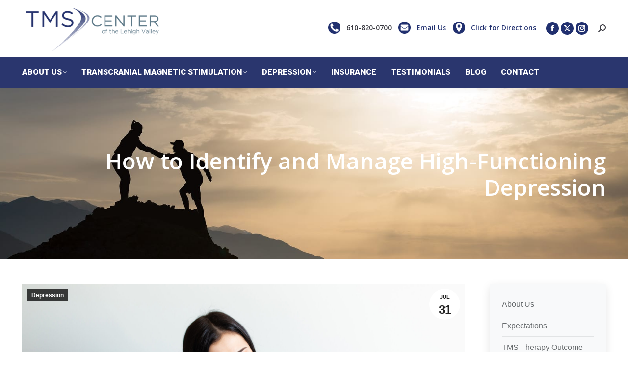

--- FILE ---
content_type: text/html; charset=UTF-8
request_url: https://www.tmsallentownpa.com/depression/high-functioning-depression-2/
body_size: 16836
content:
<!DOCTYPE html>
<!--[if !(IE 6) | !(IE 7) | !(IE 8)  ]><!-->
<html lang="en-US" class="no-js">
<!--<![endif]-->
<head>
	<meta charset="UTF-8" />
				<meta name="viewport" content="width=device-width, initial-scale=1, maximum-scale=1, user-scalable=0"/>
			<meta name="theme-color" content="#21306f"/>	<link rel="profile" href="https://gmpg.org/xfn/11" />
	<title>How to Identify and Manage High&#x2d;Functioning Depression</title>
	<style>img:is([sizes="auto" i], [sizes^="auto," i]) { contain-intrinsic-size: 3000px 1500px }</style>
	
<!-- The SEO Framework by Sybre Waaijer -->
<link rel="canonical" href="https://www.tmsallentownpa.com/depression/high-functioning-depression-2/" />
<meta name="description" content="High&#x2d;functioning depression can hide itself well, but you can spot it if you know what to look for, and it can be treated just like any other mental illness!" />
<meta property="og:type" content="article" />
<meta property="og:locale" content="en_US" />
<meta property="og:site_name" content="TMS Center" />
<meta property="og:title" content="How to Identify and Manage High&#x2d;Functioning Depression" />
<meta property="og:description" content="High&#x2d;functioning depression can hide itself well, but you can spot it if you know what to look for, and it can be treated just like any other mental illness!" />
<meta property="og:url" content="https://www.tmsallentownpa.com/depression/high-functioning-depression-2/" />
<meta property="og:image" content="https://www.tmsallentownpa.com/wp-content/uploads/indisposed-sick-woman-feeling-her-temperature-while-resting-sofa-home-scaled.jpg" />
<meta property="og:image:width" content="2048" />
<meta property="og:image:height" content="1365" />
<meta property="og:image:alt" content="High-functioning depression can be masking itself in almost anyone." />
<meta property="article:published_time" content="2024-07-31T18:31:25+00:00" />
<meta property="article:modified_time" content="2024-07-31T18:31:25+00:00" />
<meta name="twitter:card" content="summary_large_image" />
<meta name="twitter:title" content="How to Identify and Manage High&#x2d;Functioning Depression" />
<meta name="twitter:description" content="High&#x2d;functioning depression can hide itself well, but you can spot it if you know what to look for, and it can be treated just like any other mental illness!" />
<meta name="twitter:image" content="https://www.tmsallentownpa.com/wp-content/uploads/indisposed-sick-woman-feeling-her-temperature-while-resting-sofa-home-scaled.jpg" />
<meta name="twitter:image:alt" content="High-functioning depression can be masking itself in almost anyone." />
<script type="application/ld+json">{"@context":"https://schema.org","@graph":[{"@type":"WebSite","@id":"https://www.tmsallentownpa.com/#/schema/WebSite","url":"https://www.tmsallentownpa.com/","name":"TMS Center","description":"of the Lehigh Valley","inLanguage":"en-US","potentialAction":{"@type":"SearchAction","target":{"@type":"EntryPoint","urlTemplate":"https://www.tmsallentownpa.com/search/{search_term_string}/"},"query-input":"required name=search_term_string"},"publisher":{"@type":"Organization","@id":"https://www.tmsallentownpa.com/#/schema/Organization","name":"TMS Center","url":"https://www.tmsallentownpa.com/"}},{"@type":"WebPage","@id":"https://www.tmsallentownpa.com/depression/high-functioning-depression-2/","url":"https://www.tmsallentownpa.com/depression/high-functioning-depression-2/","name":"How to Identify and Manage High&#x2d;Functioning Depression","description":"High&#x2d;functioning depression can hide itself well, but you can spot it if you know what to look for, and it can be treated just like any other mental illness!","inLanguage":"en-US","isPartOf":{"@id":"https://www.tmsallentownpa.com/#/schema/WebSite"},"breadcrumb":{"@type":"BreadcrumbList","@id":"https://www.tmsallentownpa.com/#/schema/BreadcrumbList","itemListElement":[{"@type":"ListItem","position":1,"item":"https://www.tmsallentownpa.com/","name":"TMS Center"},{"@type":"ListItem","position":2,"item":"https://www.tmsallentownpa.com/category/depression/","name":"Depression &#x2d; Information Bbout Depression"},{"@type":"ListItem","position":3,"name":"How to Identify and Manage High&#x2d;Functioning Depression"}]},"potentialAction":{"@type":"ReadAction","target":"https://www.tmsallentownpa.com/depression/high-functioning-depression-2/"},"datePublished":"2024-07-31T18:31:25+00:00","dateModified":"2024-07-31T18:31:25+00:00","author":{"@type":"Person","@id":"https://www.tmsallentownpa.com/#/schema/Person/ae40f5ac892783d781dc42edaa628eb7","name":"Meghan McGowan"}}]}</script>
<!-- / The SEO Framework by Sybre Waaijer | 4.60ms meta | 0.88ms boot -->

<link rel='dns-prefetch' href='//www.google.com' />
<link rel='dns-prefetch' href='//fonts.googleapis.com' />
<link rel="alternate" type="application/rss+xml" title="TMS Center &raquo; Feed" href="https://www.tmsallentownpa.com/feed/" />
<link rel="alternate" type="application/rss+xml" title="TMS Center &raquo; Comments Feed" href="https://www.tmsallentownpa.com/comments/feed/" />
        <script type="text/javascript">
            var ajaxurl = 'https://www.tmsallentownpa.com/wp-admin/admin-ajax.php';
        </script>
        <script>
window._wpemojiSettings = {"baseUrl":"https:\/\/s.w.org\/images\/core\/emoji\/16.0.1\/72x72\/","ext":".png","svgUrl":"https:\/\/s.w.org\/images\/core\/emoji\/16.0.1\/svg\/","svgExt":".svg","source":{"concatemoji":"https:\/\/www.tmsallentownpa.com\/wp-includes\/js\/wp-emoji-release.min.js?ver=6.8.3"}};
/*! This file is auto-generated */
!function(s,n){var o,i,e;function c(e){try{var t={supportTests:e,timestamp:(new Date).valueOf()};sessionStorage.setItem(o,JSON.stringify(t))}catch(e){}}function p(e,t,n){e.clearRect(0,0,e.canvas.width,e.canvas.height),e.fillText(t,0,0);var t=new Uint32Array(e.getImageData(0,0,e.canvas.width,e.canvas.height).data),a=(e.clearRect(0,0,e.canvas.width,e.canvas.height),e.fillText(n,0,0),new Uint32Array(e.getImageData(0,0,e.canvas.width,e.canvas.height).data));return t.every(function(e,t){return e===a[t]})}function u(e,t){e.clearRect(0,0,e.canvas.width,e.canvas.height),e.fillText(t,0,0);for(var n=e.getImageData(16,16,1,1),a=0;a<n.data.length;a++)if(0!==n.data[a])return!1;return!0}function f(e,t,n,a){switch(t){case"flag":return n(e,"\ud83c\udff3\ufe0f\u200d\u26a7\ufe0f","\ud83c\udff3\ufe0f\u200b\u26a7\ufe0f")?!1:!n(e,"\ud83c\udde8\ud83c\uddf6","\ud83c\udde8\u200b\ud83c\uddf6")&&!n(e,"\ud83c\udff4\udb40\udc67\udb40\udc62\udb40\udc65\udb40\udc6e\udb40\udc67\udb40\udc7f","\ud83c\udff4\u200b\udb40\udc67\u200b\udb40\udc62\u200b\udb40\udc65\u200b\udb40\udc6e\u200b\udb40\udc67\u200b\udb40\udc7f");case"emoji":return!a(e,"\ud83e\udedf")}return!1}function g(e,t,n,a){var r="undefined"!=typeof WorkerGlobalScope&&self instanceof WorkerGlobalScope?new OffscreenCanvas(300,150):s.createElement("canvas"),o=r.getContext("2d",{willReadFrequently:!0}),i=(o.textBaseline="top",o.font="600 32px Arial",{});return e.forEach(function(e){i[e]=t(o,e,n,a)}),i}function t(e){var t=s.createElement("script");t.src=e,t.defer=!0,s.head.appendChild(t)}"undefined"!=typeof Promise&&(o="wpEmojiSettingsSupports",i=["flag","emoji"],n.supports={everything:!0,everythingExceptFlag:!0},e=new Promise(function(e){s.addEventListener("DOMContentLoaded",e,{once:!0})}),new Promise(function(t){var n=function(){try{var e=JSON.parse(sessionStorage.getItem(o));if("object"==typeof e&&"number"==typeof e.timestamp&&(new Date).valueOf()<e.timestamp+604800&&"object"==typeof e.supportTests)return e.supportTests}catch(e){}return null}();if(!n){if("undefined"!=typeof Worker&&"undefined"!=typeof OffscreenCanvas&&"undefined"!=typeof URL&&URL.createObjectURL&&"undefined"!=typeof Blob)try{var e="postMessage("+g.toString()+"("+[JSON.stringify(i),f.toString(),p.toString(),u.toString()].join(",")+"));",a=new Blob([e],{type:"text/javascript"}),r=new Worker(URL.createObjectURL(a),{name:"wpTestEmojiSupports"});return void(r.onmessage=function(e){c(n=e.data),r.terminate(),t(n)})}catch(e){}c(n=g(i,f,p,u))}t(n)}).then(function(e){for(var t in e)n.supports[t]=e[t],n.supports.everything=n.supports.everything&&n.supports[t],"flag"!==t&&(n.supports.everythingExceptFlag=n.supports.everythingExceptFlag&&n.supports[t]);n.supports.everythingExceptFlag=n.supports.everythingExceptFlag&&!n.supports.flag,n.DOMReady=!1,n.readyCallback=function(){n.DOMReady=!0}}).then(function(){return e}).then(function(){var e;n.supports.everything||(n.readyCallback(),(e=n.source||{}).concatemoji?t(e.concatemoji):e.wpemoji&&e.twemoji&&(t(e.twemoji),t(e.wpemoji)))}))}((window,document),window._wpemojiSettings);
</script>
<link rel='stylesheet' id='scap.flashblock-css' href='https://www.tmsallentownpa.com/wp-content/plugins/compact-wp-audio-player/css/flashblock.css?ver=6.8.3' media='all' />
<link rel='stylesheet' id='scap.player-css' href='https://www.tmsallentownpa.com/wp-content/plugins/compact-wp-audio-player/css/player.css?ver=6.8.3' media='all' />
<link rel='stylesheet' id='bdp-fontawesome-stylesheets-css' href='https://www.tmsallentownpa.com/wp-content/plugins/blog-designer-pro/css/font-awesome.min.css?ver=6.8.3' media='all' />
<link rel='stylesheet' id='bdp-galleryslider-stylesheets-css' href='https://www.tmsallentownpa.com/wp-content/plugins/blog-designer-pro/css/flexslider.css?ver=6.8.3' media='all' />
<link rel='stylesheet' id='bdp-recent-widget-css-css' href='https://www.tmsallentownpa.com/wp-content/plugins/blog-designer-pro/css/recent_widget.css?ver=6.8.3' media='all' />
<link rel='stylesheet' id='choosen-handle-css-css' href='https://www.tmsallentownpa.com/wp-content/plugins/blog-designer-pro/admin/css/chosen.min.css?ver=6.8.3' media='all' />
<style id='wp-emoji-styles-inline-css'>

	img.wp-smiley, img.emoji {
		display: inline !important;
		border: none !important;
		box-shadow: none !important;
		height: 1em !important;
		width: 1em !important;
		margin: 0 0.07em !important;
		vertical-align: -0.1em !important;
		background: none !important;
		padding: 0 !important;
	}
</style>
<link rel='stylesheet' id='wp-block-library-css' href='https://www.tmsallentownpa.com/wp-includes/css/dist/block-library/style.min.css?ver=6.8.3' media='all' />
<style id='wp-block-library-theme-inline-css'>
.wp-block-audio :where(figcaption){color:#555;font-size:13px;text-align:center}.is-dark-theme .wp-block-audio :where(figcaption){color:#ffffffa6}.wp-block-audio{margin:0 0 1em}.wp-block-code{border:1px solid #ccc;border-radius:4px;font-family:Menlo,Consolas,monaco,monospace;padding:.8em 1em}.wp-block-embed :where(figcaption){color:#555;font-size:13px;text-align:center}.is-dark-theme .wp-block-embed :where(figcaption){color:#ffffffa6}.wp-block-embed{margin:0 0 1em}.blocks-gallery-caption{color:#555;font-size:13px;text-align:center}.is-dark-theme .blocks-gallery-caption{color:#ffffffa6}:root :where(.wp-block-image figcaption){color:#555;font-size:13px;text-align:center}.is-dark-theme :root :where(.wp-block-image figcaption){color:#ffffffa6}.wp-block-image{margin:0 0 1em}.wp-block-pullquote{border-bottom:4px solid;border-top:4px solid;color:currentColor;margin-bottom:1.75em}.wp-block-pullquote cite,.wp-block-pullquote footer,.wp-block-pullquote__citation{color:currentColor;font-size:.8125em;font-style:normal;text-transform:uppercase}.wp-block-quote{border-left:.25em solid;margin:0 0 1.75em;padding-left:1em}.wp-block-quote cite,.wp-block-quote footer{color:currentColor;font-size:.8125em;font-style:normal;position:relative}.wp-block-quote:where(.has-text-align-right){border-left:none;border-right:.25em solid;padding-left:0;padding-right:1em}.wp-block-quote:where(.has-text-align-center){border:none;padding-left:0}.wp-block-quote.is-large,.wp-block-quote.is-style-large,.wp-block-quote:where(.is-style-plain){border:none}.wp-block-search .wp-block-search__label{font-weight:700}.wp-block-search__button{border:1px solid #ccc;padding:.375em .625em}:where(.wp-block-group.has-background){padding:1.25em 2.375em}.wp-block-separator.has-css-opacity{opacity:.4}.wp-block-separator{border:none;border-bottom:2px solid;margin-left:auto;margin-right:auto}.wp-block-separator.has-alpha-channel-opacity{opacity:1}.wp-block-separator:not(.is-style-wide):not(.is-style-dots){width:100px}.wp-block-separator.has-background:not(.is-style-dots){border-bottom:none;height:1px}.wp-block-separator.has-background:not(.is-style-wide):not(.is-style-dots){height:2px}.wp-block-table{margin:0 0 1em}.wp-block-table td,.wp-block-table th{word-break:normal}.wp-block-table :where(figcaption){color:#555;font-size:13px;text-align:center}.is-dark-theme .wp-block-table :where(figcaption){color:#ffffffa6}.wp-block-video :where(figcaption){color:#555;font-size:13px;text-align:center}.is-dark-theme .wp-block-video :where(figcaption){color:#ffffffa6}.wp-block-video{margin:0 0 1em}:root :where(.wp-block-template-part.has-background){margin-bottom:0;margin-top:0;padding:1.25em 2.375em}
</style>
<style id='classic-theme-styles-inline-css'>
/*! This file is auto-generated */
.wp-block-button__link{color:#fff;background-color:#32373c;border-radius:9999px;box-shadow:none;text-decoration:none;padding:calc(.667em + 2px) calc(1.333em + 2px);font-size:1.125em}.wp-block-file__button{background:#32373c;color:#fff;text-decoration:none}
</style>
<style id='global-styles-inline-css'>
:root{--wp--preset--aspect-ratio--square: 1;--wp--preset--aspect-ratio--4-3: 4/3;--wp--preset--aspect-ratio--3-4: 3/4;--wp--preset--aspect-ratio--3-2: 3/2;--wp--preset--aspect-ratio--2-3: 2/3;--wp--preset--aspect-ratio--16-9: 16/9;--wp--preset--aspect-ratio--9-16: 9/16;--wp--preset--color--black: #000000;--wp--preset--color--cyan-bluish-gray: #abb8c3;--wp--preset--color--white: #FFF;--wp--preset--color--pale-pink: #f78da7;--wp--preset--color--vivid-red: #cf2e2e;--wp--preset--color--luminous-vivid-orange: #ff6900;--wp--preset--color--luminous-vivid-amber: #fcb900;--wp--preset--color--light-green-cyan: #7bdcb5;--wp--preset--color--vivid-green-cyan: #00d084;--wp--preset--color--pale-cyan-blue: #8ed1fc;--wp--preset--color--vivid-cyan-blue: #0693e3;--wp--preset--color--vivid-purple: #9b51e0;--wp--preset--color--accent: #21306f;--wp--preset--color--dark-gray: #111;--wp--preset--color--light-gray: #767676;--wp--preset--gradient--vivid-cyan-blue-to-vivid-purple: linear-gradient(135deg,rgba(6,147,227,1) 0%,rgb(155,81,224) 100%);--wp--preset--gradient--light-green-cyan-to-vivid-green-cyan: linear-gradient(135deg,rgb(122,220,180) 0%,rgb(0,208,130) 100%);--wp--preset--gradient--luminous-vivid-amber-to-luminous-vivid-orange: linear-gradient(135deg,rgba(252,185,0,1) 0%,rgba(255,105,0,1) 100%);--wp--preset--gradient--luminous-vivid-orange-to-vivid-red: linear-gradient(135deg,rgba(255,105,0,1) 0%,rgb(207,46,46) 100%);--wp--preset--gradient--very-light-gray-to-cyan-bluish-gray: linear-gradient(135deg,rgb(238,238,238) 0%,rgb(169,184,195) 100%);--wp--preset--gradient--cool-to-warm-spectrum: linear-gradient(135deg,rgb(74,234,220) 0%,rgb(151,120,209) 20%,rgb(207,42,186) 40%,rgb(238,44,130) 60%,rgb(251,105,98) 80%,rgb(254,248,76) 100%);--wp--preset--gradient--blush-light-purple: linear-gradient(135deg,rgb(255,206,236) 0%,rgb(152,150,240) 100%);--wp--preset--gradient--blush-bordeaux: linear-gradient(135deg,rgb(254,205,165) 0%,rgb(254,45,45) 50%,rgb(107,0,62) 100%);--wp--preset--gradient--luminous-dusk: linear-gradient(135deg,rgb(255,203,112) 0%,rgb(199,81,192) 50%,rgb(65,88,208) 100%);--wp--preset--gradient--pale-ocean: linear-gradient(135deg,rgb(255,245,203) 0%,rgb(182,227,212) 50%,rgb(51,167,181) 100%);--wp--preset--gradient--electric-grass: linear-gradient(135deg,rgb(202,248,128) 0%,rgb(113,206,126) 100%);--wp--preset--gradient--midnight: linear-gradient(135deg,rgb(2,3,129) 0%,rgb(40,116,252) 100%);--wp--preset--font-size--small: 13px;--wp--preset--font-size--medium: 20px;--wp--preset--font-size--large: 36px;--wp--preset--font-size--x-large: 42px;--wp--preset--spacing--20: 0.44rem;--wp--preset--spacing--30: 0.67rem;--wp--preset--spacing--40: 1rem;--wp--preset--spacing--50: 1.5rem;--wp--preset--spacing--60: 2.25rem;--wp--preset--spacing--70: 3.38rem;--wp--preset--spacing--80: 5.06rem;--wp--preset--shadow--natural: 6px 6px 9px rgba(0, 0, 0, 0.2);--wp--preset--shadow--deep: 12px 12px 50px rgba(0, 0, 0, 0.4);--wp--preset--shadow--sharp: 6px 6px 0px rgba(0, 0, 0, 0.2);--wp--preset--shadow--outlined: 6px 6px 0px -3px rgba(255, 255, 255, 1), 6px 6px rgba(0, 0, 0, 1);--wp--preset--shadow--crisp: 6px 6px 0px rgba(0, 0, 0, 1);}:where(.is-layout-flex){gap: 0.5em;}:where(.is-layout-grid){gap: 0.5em;}body .is-layout-flex{display: flex;}.is-layout-flex{flex-wrap: wrap;align-items: center;}.is-layout-flex > :is(*, div){margin: 0;}body .is-layout-grid{display: grid;}.is-layout-grid > :is(*, div){margin: 0;}:where(.wp-block-columns.is-layout-flex){gap: 2em;}:where(.wp-block-columns.is-layout-grid){gap: 2em;}:where(.wp-block-post-template.is-layout-flex){gap: 1.25em;}:where(.wp-block-post-template.is-layout-grid){gap: 1.25em;}.has-black-color{color: var(--wp--preset--color--black) !important;}.has-cyan-bluish-gray-color{color: var(--wp--preset--color--cyan-bluish-gray) !important;}.has-white-color{color: var(--wp--preset--color--white) !important;}.has-pale-pink-color{color: var(--wp--preset--color--pale-pink) !important;}.has-vivid-red-color{color: var(--wp--preset--color--vivid-red) !important;}.has-luminous-vivid-orange-color{color: var(--wp--preset--color--luminous-vivid-orange) !important;}.has-luminous-vivid-amber-color{color: var(--wp--preset--color--luminous-vivid-amber) !important;}.has-light-green-cyan-color{color: var(--wp--preset--color--light-green-cyan) !important;}.has-vivid-green-cyan-color{color: var(--wp--preset--color--vivid-green-cyan) !important;}.has-pale-cyan-blue-color{color: var(--wp--preset--color--pale-cyan-blue) !important;}.has-vivid-cyan-blue-color{color: var(--wp--preset--color--vivid-cyan-blue) !important;}.has-vivid-purple-color{color: var(--wp--preset--color--vivid-purple) !important;}.has-black-background-color{background-color: var(--wp--preset--color--black) !important;}.has-cyan-bluish-gray-background-color{background-color: var(--wp--preset--color--cyan-bluish-gray) !important;}.has-white-background-color{background-color: var(--wp--preset--color--white) !important;}.has-pale-pink-background-color{background-color: var(--wp--preset--color--pale-pink) !important;}.has-vivid-red-background-color{background-color: var(--wp--preset--color--vivid-red) !important;}.has-luminous-vivid-orange-background-color{background-color: var(--wp--preset--color--luminous-vivid-orange) !important;}.has-luminous-vivid-amber-background-color{background-color: var(--wp--preset--color--luminous-vivid-amber) !important;}.has-light-green-cyan-background-color{background-color: var(--wp--preset--color--light-green-cyan) !important;}.has-vivid-green-cyan-background-color{background-color: var(--wp--preset--color--vivid-green-cyan) !important;}.has-pale-cyan-blue-background-color{background-color: var(--wp--preset--color--pale-cyan-blue) !important;}.has-vivid-cyan-blue-background-color{background-color: var(--wp--preset--color--vivid-cyan-blue) !important;}.has-vivid-purple-background-color{background-color: var(--wp--preset--color--vivid-purple) !important;}.has-black-border-color{border-color: var(--wp--preset--color--black) !important;}.has-cyan-bluish-gray-border-color{border-color: var(--wp--preset--color--cyan-bluish-gray) !important;}.has-white-border-color{border-color: var(--wp--preset--color--white) !important;}.has-pale-pink-border-color{border-color: var(--wp--preset--color--pale-pink) !important;}.has-vivid-red-border-color{border-color: var(--wp--preset--color--vivid-red) !important;}.has-luminous-vivid-orange-border-color{border-color: var(--wp--preset--color--luminous-vivid-orange) !important;}.has-luminous-vivid-amber-border-color{border-color: var(--wp--preset--color--luminous-vivid-amber) !important;}.has-light-green-cyan-border-color{border-color: var(--wp--preset--color--light-green-cyan) !important;}.has-vivid-green-cyan-border-color{border-color: var(--wp--preset--color--vivid-green-cyan) !important;}.has-pale-cyan-blue-border-color{border-color: var(--wp--preset--color--pale-cyan-blue) !important;}.has-vivid-cyan-blue-border-color{border-color: var(--wp--preset--color--vivid-cyan-blue) !important;}.has-vivid-purple-border-color{border-color: var(--wp--preset--color--vivid-purple) !important;}.has-vivid-cyan-blue-to-vivid-purple-gradient-background{background: var(--wp--preset--gradient--vivid-cyan-blue-to-vivid-purple) !important;}.has-light-green-cyan-to-vivid-green-cyan-gradient-background{background: var(--wp--preset--gradient--light-green-cyan-to-vivid-green-cyan) !important;}.has-luminous-vivid-amber-to-luminous-vivid-orange-gradient-background{background: var(--wp--preset--gradient--luminous-vivid-amber-to-luminous-vivid-orange) !important;}.has-luminous-vivid-orange-to-vivid-red-gradient-background{background: var(--wp--preset--gradient--luminous-vivid-orange-to-vivid-red) !important;}.has-very-light-gray-to-cyan-bluish-gray-gradient-background{background: var(--wp--preset--gradient--very-light-gray-to-cyan-bluish-gray) !important;}.has-cool-to-warm-spectrum-gradient-background{background: var(--wp--preset--gradient--cool-to-warm-spectrum) !important;}.has-blush-light-purple-gradient-background{background: var(--wp--preset--gradient--blush-light-purple) !important;}.has-blush-bordeaux-gradient-background{background: var(--wp--preset--gradient--blush-bordeaux) !important;}.has-luminous-dusk-gradient-background{background: var(--wp--preset--gradient--luminous-dusk) !important;}.has-pale-ocean-gradient-background{background: var(--wp--preset--gradient--pale-ocean) !important;}.has-electric-grass-gradient-background{background: var(--wp--preset--gradient--electric-grass) !important;}.has-midnight-gradient-background{background: var(--wp--preset--gradient--midnight) !important;}.has-small-font-size{font-size: var(--wp--preset--font-size--small) !important;}.has-medium-font-size{font-size: var(--wp--preset--font-size--medium) !important;}.has-large-font-size{font-size: var(--wp--preset--font-size--large) !important;}.has-x-large-font-size{font-size: var(--wp--preset--font-size--x-large) !important;}
:where(.wp-block-post-template.is-layout-flex){gap: 1.25em;}:where(.wp-block-post-template.is-layout-grid){gap: 1.25em;}
:where(.wp-block-columns.is-layout-flex){gap: 2em;}:where(.wp-block-columns.is-layout-grid){gap: 2em;}
:root :where(.wp-block-pullquote){font-size: 1.5em;line-height: 1.6;}
</style>
<link rel='stylesheet' id='lvca-animate-styles-css' href='https://www.tmsallentownpa.com/wp-content/plugins/addons-for-visual-composer/assets/css/animate.css?ver=3.9.3' media='all' />
<link rel='stylesheet' id='lvca-frontend-styles-css' href='https://www.tmsallentownpa.com/wp-content/plugins/addons-for-visual-composer/assets/css/lvca-frontend.css?ver=3.9.3' media='all' />
<link rel='stylesheet' id='lvca-icomoon-styles-css' href='https://www.tmsallentownpa.com/wp-content/plugins/addons-for-visual-composer/assets/css/icomoon.css?ver=3.9.3' media='all' />
<link rel='stylesheet' id='bdp-single-chapter-template-css-css' href='https://www.tmsallentownpa.com/wp-content/plugins/blog-designer-pro/css/single/chapter.css?ver=6.8.3' media='all' />
<link rel='stylesheet' id='single-style-css-css' href='https://www.tmsallentownpa.com/wp-content/plugins/blog-designer-pro/css/single/single_style.css?ver=6.8.3' media='all' />
<link rel='stylesheet' id='lvca-accordion-css' href='https://www.tmsallentownpa.com/wp-content/plugins/addons-for-visual-composer/includes/addons/accordion/css/style.css?ver=3.9.3' media='all' />
<link rel='stylesheet' id='lvca-slick-css' href='https://www.tmsallentownpa.com/wp-content/plugins/addons-for-visual-composer/assets/css/slick.css?ver=3.9.3' media='all' />
<link rel='stylesheet' id='lvca-carousel-css' href='https://www.tmsallentownpa.com/wp-content/plugins/addons-for-visual-composer/includes/addons/carousel/css/style.css?ver=3.9.3' media='all' />
<link rel='stylesheet' id='lvca-clients-css' href='https://www.tmsallentownpa.com/wp-content/plugins/addons-for-visual-composer/includes/addons/clients/css/style.css?ver=3.9.3' media='all' />
<link rel='stylesheet' id='lvca-heading-css' href='https://www.tmsallentownpa.com/wp-content/plugins/addons-for-visual-composer/includes/addons/heading/css/style.css?ver=3.9.3' media='all' />
<link rel='stylesheet' id='lvca-odometers-css' href='https://www.tmsallentownpa.com/wp-content/plugins/addons-for-visual-composer/includes/addons/odometers/css/style.css?ver=3.9.3' media='all' />
<link rel='stylesheet' id='lvca-piecharts-css' href='https://www.tmsallentownpa.com/wp-content/plugins/addons-for-visual-composer/includes/addons/piecharts/css/style.css?ver=3.9.3' media='all' />
<link rel='stylesheet' id='lvca-posts-carousel-css' href='https://www.tmsallentownpa.com/wp-content/plugins/addons-for-visual-composer/includes/addons/posts-carousel/css/style.css?ver=3.9.3' media='all' />
<link rel='stylesheet' id='lvca-pricing-table-css' href='https://www.tmsallentownpa.com/wp-content/plugins/addons-for-visual-composer/includes/addons/pricing-table/css/style.css?ver=3.9.3' media='all' />
<link rel='stylesheet' id='lvca-services-css' href='https://www.tmsallentownpa.com/wp-content/plugins/addons-for-visual-composer/includes/addons/services/css/style.css?ver=3.9.3' media='all' />
<link rel='stylesheet' id='lvca-stats-bar-css' href='https://www.tmsallentownpa.com/wp-content/plugins/addons-for-visual-composer/includes/addons/stats-bar/css/style.css?ver=3.9.3' media='all' />
<link rel='stylesheet' id='lvca-tabs-css' href='https://www.tmsallentownpa.com/wp-content/plugins/addons-for-visual-composer/includes/addons/tabs/css/style.css?ver=3.9.3' media='all' />
<link rel='stylesheet' id='lvca-team-members-css' href='https://www.tmsallentownpa.com/wp-content/plugins/addons-for-visual-composer/includes/addons/team/css/style.css?ver=3.9.3' media='all' />
<link rel='stylesheet' id='lvca-testimonials-css' href='https://www.tmsallentownpa.com/wp-content/plugins/addons-for-visual-composer/includes/addons/testimonials/css/style.css?ver=3.9.3' media='all' />
<link rel='stylesheet' id='lvca-flexslider-css' href='https://www.tmsallentownpa.com/wp-content/plugins/addons-for-visual-composer/assets/css/flexslider.css?ver=3.9.3' media='all' />
<link rel='stylesheet' id='lvca-testimonials-slider-css' href='https://www.tmsallentownpa.com/wp-content/plugins/addons-for-visual-composer/includes/addons/testimonials-slider/css/style.css?ver=3.9.3' media='all' />
<link rel='stylesheet' id='lvca-portfolio-css' href='https://www.tmsallentownpa.com/wp-content/plugins/addons-for-visual-composer/includes/addons/portfolio/css/style.css?ver=3.9.3' media='all' />
<link rel='stylesheet' id='the7-font-css' href='https://www.tmsallentownpa.com/wp-content/themes/dt-the7/fonts/icomoon-the7-font/icomoon-the7-font.min.css?ver=12.9.0' media='all' />
<link rel='stylesheet' id='the7-awesome-fonts-css' href='https://www.tmsallentownpa.com/wp-content/themes/dt-the7/fonts/FontAwesome/css/all.min.css?ver=12.9.0' media='all' />
<link rel='stylesheet' id='the7-awesome-fonts-back-css' href='https://www.tmsallentownpa.com/wp-content/themes/dt-the7/fonts/FontAwesome/back-compat.min.css?ver=12.9.0' media='all' />
<link rel='stylesheet' id='the7-Defaults-css' href='https://www.tmsallentownpa.com/wp-content/uploads/smile_fonts/Defaults/Defaults.css?ver=6.8.3' media='all' />
<link rel='stylesheet' id='js_composer_custom_css-css' href='//www.tmsallentownpa.com/wp-content/uploads/js_composer/custom.css?ver=8.7.2' media='all' />
<link rel='stylesheet' id='dt-web-fonts-css' href='https://fonts.googleapis.com/css?family=Open+Sans:400,600,700%7CRoboto:400,600,700,900' media='all' />
<link rel='stylesheet' id='dt-main-css' href='https://www.tmsallentownpa.com/wp-content/themes/dt-the7/css/main.min.css?ver=12.9.0' media='all' />
<link rel='stylesheet' id='the7-custom-scrollbar-css' href='https://www.tmsallentownpa.com/wp-content/themes/dt-the7/lib/custom-scrollbar/custom-scrollbar.min.css?ver=12.9.0' media='all' />
<link rel='stylesheet' id='the7-wpbakery-css' href='https://www.tmsallentownpa.com/wp-content/themes/dt-the7/css/wpbakery.min.css?ver=12.9.0' media='all' />
<link rel='stylesheet' id='the7-css-vars-css' href='https://www.tmsallentownpa.com/wp-content/uploads/the7-css/css-vars.css?ver=0bf8df050d3c' media='all' />
<link rel='stylesheet' id='dt-custom-css' href='https://www.tmsallentownpa.com/wp-content/uploads/the7-css/custom.css?ver=0bf8df050d3c' media='all' />
<link rel='stylesheet' id='dt-media-css' href='https://www.tmsallentownpa.com/wp-content/uploads/the7-css/media.css?ver=0bf8df050d3c' media='all' />
<link rel='stylesheet' id='the7-mega-menu-css' href='https://www.tmsallentownpa.com/wp-content/uploads/the7-css/mega-menu.css?ver=0bf8df050d3c' media='all' />
<link rel='stylesheet' id='style-css' href='https://www.tmsallentownpa.com/wp-content/themes/dt-the7/style.css?ver=12.9.0' media='all' />
<!--n2css--><!--n2js--><script src="https://www.tmsallentownpa.com/wp-includes/js/jquery/jquery.min.js?ver=3.7.1" id="jquery-core-js"></script>
<script src="https://www.tmsallentownpa.com/wp-includes/js/jquery/jquery-migrate.min.js?ver=3.4.1" id="jquery-migrate-js"></script>
<script src="https://www.tmsallentownpa.com/wp-content/plugins/compact-wp-audio-player/js/soundmanager2-nodebug-jsmin.js?ver=6.8.3" id="scap.soundmanager2-js"></script>
<script src="https://www.tmsallentownpa.com/wp-content/plugins/blog-designer-pro/admin/js/chosen.jquery.js?ver=6.8.3" id="choosen-handle-script-js"></script>
<script id="bdp-ajax-script-js-extra">
var ajax_object = {"ajaxurl":"https:\/\/www.tmsallentownpa.com\/wp-admin\/admin-ajax.php","like":"Like","unlike":"Unlike"};
</script>
<script src="https://www.tmsallentownpa.com/wp-content/plugins/blog-designer-pro/js/ajax.js?ver=6.8.3" id="bdp-ajax-script-js"></script>
<script src="https://www.tmsallentownpa.com/wp-content/plugins/blog-designer-pro/js/SocialShare.js?ver=6.8.3" id="bdp-socialShare-script-js"></script>
<script src="https://www.tmsallentownpa.com/wp-content/plugins/blog-designer-pro/js/jquery.flexslider-min.js?ver=6.8.3" id="bdp-galleryimage-script-js"></script>
<script src="https://www.tmsallentownpa.com/wp-content/plugins/addons-for-visual-composer/assets/js/jquery.waypoints.min.js?ver=3.9.3" id="lvca-waypoints-js"></script>
<script id="lvca-frontend-scripts-js-extra">
var lvca_settings = {"mobile_width":"780","custom_css":""};
</script>
<script src="https://www.tmsallentownpa.com/wp-content/plugins/addons-for-visual-composer/assets/js/lvca-frontend.min.js?ver=3.9.3" id="lvca-frontend-scripts-js"></script>
<script id="ga_events_main_script-js-extra">
var ga_options = {"anonymizeip":"","advanced":"","snippet_type":"none","tracking_id":"UA-111508721-2","gtm_id":"","domain":"","click_elements":[{"name":"DirectionsLink","type":"id","category":"Directions Link Click","action":"Click","label":"SMG","value":"","bounce":"true"},{"name":"EmailUs","type":"id","category":"Email Link Click","action":"Click","label":"SMG","value":"","bounce":"true"},{"name":"gform_submit_button_1","type":"id","category":"Form Submission","action":"Submit","label":"SMG","value":"","bounce":"false"}],"scroll_elements":[],"link_clicks_delay":"120","download_tracking_type":["pdf","mp3","pptx","docx"],"force_snippet":"none"};
var gaePlaceholders = {"is_front_page":"","page_title":"How to Identify and Manage High-Functioning Depression"};
</script>
<script src="https://www.tmsallentownpa.com/wp-content/plugins/wp-google-analytics-events/js/main.js?ver=1.0" id="ga_events_main_script-js"></script>
<script src="https://www.tmsallentownpa.com/wp-content/plugins/addons-for-visual-composer/includes/addons/accordion/js/accordion.min.js?ver=3.9.3" id="lvca-accordion-js"></script>
<script src="https://www.tmsallentownpa.com/wp-content/plugins/addons-for-visual-composer/assets/js/slick.min.js?ver=3.9.3" id="lvca-slick-carousel-js"></script>
<script src="https://www.tmsallentownpa.com/wp-content/plugins/addons-for-visual-composer/assets/js/jquery.stats.min.js?ver=3.9.3" id="lvca-stats-js"></script>
<script src="https://www.tmsallentownpa.com/wp-content/plugins/addons-for-visual-composer/includes/addons/odometers/js/odometer.min.js?ver=3.9.3" id="lvca-odometers-js"></script>
<script src="https://www.tmsallentownpa.com/wp-content/plugins/addons-for-visual-composer/includes/addons/piecharts/js/piechart.min.js?ver=3.9.3" id="lvca-piecharts-js"></script>
<script src="https://www.tmsallentownpa.com/wp-content/plugins/addons-for-visual-composer/includes/addons/posts-carousel/js/posts-carousel.min.js?ver=3.9.3" id="lvca-post-carousel-js"></script>
<script src="https://www.tmsallentownpa.com/wp-content/plugins/addons-for-visual-composer/includes/addons/spacer/js/spacer.min.js?ver=3.9.3" id="lvca-spacer-js"></script>
<script src="https://www.tmsallentownpa.com/wp-content/plugins/addons-for-visual-composer/includes/addons/services/js/services.min.js?ver=3.9.3" id="lvca-services-js"></script>
<script src="https://www.tmsallentownpa.com/wp-content/plugins/addons-for-visual-composer/includes/addons/stats-bar/js/stats-bar.min.js?ver=3.9.3" id="lvca-stats-bar-js"></script>
<script src="https://www.tmsallentownpa.com/wp-content/plugins/addons-for-visual-composer/includes/addons/tabs/js/tabs.min.js?ver=3.9.3" id="lvca-tabs-js"></script>
<script src="https://www.tmsallentownpa.com/wp-content/plugins/addons-for-visual-composer/assets/js/jquery.flexslider.min.js?ver=3.9.3" id="lvca-flexslider-js"></script>
<script src="https://www.tmsallentownpa.com/wp-content/plugins/addons-for-visual-composer/includes/addons/testimonials-slider/js/testimonials.min.js?ver=3.9.3" id="lvca-testimonials-slider-js"></script>
<script src="https://www.tmsallentownpa.com/wp-content/plugins/addons-for-visual-composer/assets/js/isotope.pkgd.min.js?ver=3.9.3" id="lvca-isotope-js"></script>
<script src="https://www.tmsallentownpa.com/wp-content/plugins/addons-for-visual-composer/assets/js/imagesloaded.pkgd.min.js?ver=3.9.3" id="lvca-imagesloaded-js"></script>
<script src="https://www.tmsallentownpa.com/wp-content/plugins/addons-for-visual-composer/includes/addons/portfolio/js/portfolio.min.js?ver=3.9.3" id="lvca-portfolio-js"></script>
<script id="dt-above-fold-js-extra">
var dtLocal = {"themeUrl":"https:\/\/www.tmsallentownpa.com\/wp-content\/themes\/dt-the7","passText":"To view this protected post, enter the password below:","moreButtonText":{"loading":"Loading...","loadMore":"Load more"},"postID":"4344","ajaxurl":"https:\/\/www.tmsallentownpa.com\/wp-admin\/admin-ajax.php","REST":{"baseUrl":"https:\/\/www.tmsallentownpa.com\/wp-json\/the7\/v1","endpoints":{"sendMail":"\/send-mail"}},"contactMessages":{"required":"One or more fields have an error. Please check and try again.","terms":"Please accept the privacy policy.","fillTheCaptchaError":"Please, fill the captcha."},"captchaSiteKey":"","ajaxNonce":"b0110b8c5c","pageData":"","themeSettings":{"smoothScroll":"off","lazyLoading":false,"desktopHeader":{"height":180},"ToggleCaptionEnabled":"disabled","ToggleCaption":"Navigation","floatingHeader":{"showAfter":140,"showMenu":false,"height":60,"logo":{"showLogo":true,"html":"","url":"https:\/\/www.tmsallentownpa.com\/"}},"topLine":{"floatingTopLine":{"logo":{"showLogo":false,"html":""}}},"mobileHeader":{"firstSwitchPoint":1040,"secondSwitchPoint":800,"firstSwitchPointHeight":60,"secondSwitchPointHeight":60,"mobileToggleCaptionEnabled":"disabled","mobileToggleCaption":"Menu"},"stickyMobileHeaderFirstSwitch":{"logo":{"html":"<img class=\" preload-me\" src=\"https:\/\/www.tmsallentownpa.com\/wp-content\/uploads\/TMS-logo-Sep17-noTM-e1505849659834.png\" srcset=\"https:\/\/www.tmsallentownpa.com\/wp-content\/uploads\/TMS-logo-Sep17-noTM-e1505849659834.png 275w\" width=\"275\" height=\"92\"   sizes=\"275px\" alt=\"TMS Center\" \/>"}},"stickyMobileHeaderSecondSwitch":{"logo":{"html":"<img class=\" preload-me\" src=\"https:\/\/www.tmsallentownpa.com\/wp-content\/uploads\/TMS-logo-Sep17-noTM-e1505849659834.png\" srcset=\"https:\/\/www.tmsallentownpa.com\/wp-content\/uploads\/TMS-logo-Sep17-noTM-e1505849659834.png 275w\" width=\"275\" height=\"92\"   sizes=\"275px\" alt=\"TMS Center\" \/>"}},"sidebar":{"switchPoint":970},"boxedWidth":"1280px"},"VCMobileScreenWidth":"768"};
var dtShare = {"shareButtonText":{"facebook":"Share on Facebook","twitter":"Share on X","pinterest":"Pin it","linkedin":"Share on Linkedin","whatsapp":"Share on Whatsapp"},"overlayOpacity":"85"};
</script>
<script src="https://www.tmsallentownpa.com/wp-content/themes/dt-the7/js/above-the-fold.min.js?ver=12.9.0" id="dt-above-fold-js"></script>
<script></script><link rel="https://api.w.org/" href="https://www.tmsallentownpa.com/wp-json/" /><link rel="alternate" title="JSON" type="application/json" href="https://www.tmsallentownpa.com/wp-json/wp/v2/posts/4344" /><link rel="EditURI" type="application/rsd+xml" title="RSD" href="https://www.tmsallentownpa.com/xmlrpc.php?rsd" />
<link rel="alternate" title="oEmbed (JSON)" type="application/json+oembed" href="https://www.tmsallentownpa.com/wp-json/oembed/1.0/embed?url=https%3A%2F%2Fwww.tmsallentownpa.com%2Fdepression%2Fhigh-functioning-depression-2%2F" />
<link rel="alternate" title="oEmbed (XML)" type="text/xml+oembed" href="https://www.tmsallentownpa.com/wp-json/oembed/1.0/embed?url=https%3A%2F%2Fwww.tmsallentownpa.com%2Fdepression%2Fhigh-functioning-depression-2%2F&#038;format=xml" />
        <script type="text/javascript">
            (function () {
                window.lvca_fs = {can_use_premium_code: false};
            })();
        </script>
        <meta name="facebook-domain-verification" content="hc63bgj8cenofg9l7dx9gh3g16dxmg" /><meta name="ti-site-data" content="eyJyIjoiMTowITc6MCEzMDowIiwibyI6Imh0dHBzOlwvXC93d3cudG1zYWxsZW50b3ducGEuY29tXC93cC1hZG1pblwvYWRtaW4tYWpheC5waHA/YWN0aW9uPXRpX29ubGluZV91c2Vyc19nb29nbGUmYW1wO3A9JTJGZGVwcmVzc2lvbiUyRmhpZ2gtZnVuY3Rpb25pbmctZGVwcmVzc2lvbi0yJTJGJmFtcDtfd3Bub25jZT1mZDE5OWQ2Yjk5In0=" /><meta property="og:site_name" content="TMS Center" />
<meta property="og:title" content="How to Identify and Manage High-Functioning Depression" />
<meta property="og:image" content="https://www.tmsallentownpa.com/wp-content/uploads/indisposed-sick-woman-feeling-her-temperature-while-resting-sofa-home-scaled.jpg" />
<meta property="og:url" content="https://www.tmsallentownpa.com/depression/high-functioning-depression-2/" />
<meta property="og:type" content="article" />
<meta name="generator" content="Powered by WPBakery Page Builder - drag and drop page builder for WordPress."/>
<!-- Google Tag Manager -->
<script>(function(w,d,s,l,i){w[l]=w[l]||[];w[l].push({'gtm.start':
new Date().getTime(),event:'gtm.js'});var f=d.getElementsByTagName(s)[0],
j=d.createElement(s),dl=l!='dataLayer'?'&l='+l:'';j.async=true;j.src=
'https://www.googletagmanager.com/gtm.js?id='+i+dl;f.parentNode.insertBefore(j,f);
})(window,document,'script','dataLayer','GTM-K6JPVR2Q');</script>
<!-- End Google Tag Manager --><script type="text/javascript" src="https://extws.autosweet.com/ASPixel/ASPixel.js?did=7191" async></script><link rel="icon" href="https://www.tmsallentownpa.com/wp-content/uploads/tms-favicon.png" type="image/png" sizes="16x16"/><noscript><style> .wpb_animate_when_almost_visible { opacity: 1; }</style></noscript><!-- Google Tag Manager -->
<script>(function(w,d,s,l,i){w[l]=w[l]||[];w[l].push({'gtm.start':
new Date().getTime(),event:'gtm.js'});var f=d.getElementsByTagName(s)[0],
j=d.createElement(s),dl=l!='dataLayer'?'&l='+l:'';j.async=true;j.src=
'https://www.googletagmanager.com/gtm.js?id='+i+dl;f.parentNode.insertBefore(j,f);
})(window,document,'script','dataLayer','GTM-5K5MVRS');</script>
<!-- End Google Tag Manager -->

<!-- Global site tag (gtag.js) - Google Analytics -->
<script async src="https://www.googletagmanager.com/gtag/js?id=UA-111508721-2"></script>
<script>
  window.dataLayer = window.dataLayer || [];
  function gtag(){dataLayer.push(arguments);}
  gtag('js', new Date());

  gtag('config', 'UA-111508721-2');
</script>

<!-- Facebook Pixel Code -->
<script>
!function(f,b,e,v,n,t,s)
{if(f.fbq)return;n=f.fbq=function(){n.callMethod?
n.callMethod.apply(n,arguments):n.queue.push(arguments)};
if(!f._fbq)f._fbq=n;n.push=n;n.loaded=!0;n.version='2.0';
n.queue=[];t=b.createElement(e);t.async=!0;
t.src=v;s=b.getElementsByTagName(e)[0];
s.parentNode.insertBefore(t,s)}(window,document,'script',
'https://connect.facebook.net/en_US/fbevents.js');
 fbq('init', '375260656234529'); 
fbq('track', 'PageView');
</script>
<noscript>
 <img height="1" width="1" 
src="https://www.facebook.com/tr?id=375260656234529&ev=PageView
&noscript=1"/>
</noscript>
<!-- End Facebook Pixel Code -->

<!-- UserWay -->
<script>(function(d){var s = d.createElement("script");s.setAttribute("data-account", "HeNrFvg8jz");s.setAttribute("src", "https://cdn.userway.org/widget.js");(d.body || d.head).appendChild(s);})(document)</script><noscript>Please ensure Javascript is enabled for purposes of <a href="https://userway.org">website accessibility</a></noscript><style id='the7-custom-inline-css' type='text/css'>
.mini-widgets img {width:25px; margin: 0 8px 4px 0; vertical-align:middle;}
.mobile-mini-widgets img {width:25px;}

.white, .white h1, .white h2 {color: white;}

.right {text-align: right;}

.center {text-align:center; margin: auto;}

span.header-contact {margin-left: 10px;}

.masthead #primary-menu > .menu-item > .sub-nav{
    margin-top: 0 !important;
}

.masthead .top-bar .mini-widgets .text-area p{
  margin: 10px 0;
}

/* NEWSLETTER SIGNUP */

.newsletter-signup #mc_embed_signup{
    background: transparent;
}

.newsletter-signup.vc_row-has-fill>.vc_column_container>.vc_column-inner{
    padding-top: 0;
}

.newsletter-signup h4,
.newsletter-signup label.checkbox{
    color:#fff;
}

.newsletter-signup p{
    margin: 0;
}

.newsletter-signup input#mc-embedded-subscribe{
    background: rgba(255,255,255,0.66);
    color: #2A366F;
}

#footer .widget_nav_menu .menu-footer-container #menu-footer li.menu-item a{
  padding-left:8px;
  padding-right:8px;
}

/* END - NEWSLETTER SIGNUP */

/* CRITICAL IMPACT */

#CI_subscribeForm table,
#CI_subscribeForm table td,
#CI_subscribeForm p{
	border: none;
	border-bottom: none;
	margin-bottom: 0;
}

/* END - CRITICAL IMPACT */

/* BLOG FEED */

.blog_template.boxy-clean .blog_wrap .postdate{
  right:18px;
  opacity:1;
  transform:none;
  -webkit-transform:none;
  -ms-transform:none;
  -o-transform:none;
}

.blog_template.boxy-clean ul li.blog_wrap:hover .postdate{
  transform:none;
  -webkit-transform:none;
  -ms-transform:none;
  -o-transform:none;
  right:18px;
}

.blog_template.boxy-clean .blog_wrap .postdate .year{
  font-size:18px;
}

.boxy-clean .blog_wrap .blog_header h2 a:hover{
  color:#15506f;
}

.blog_wrap{
  display:flex;
  flex-direction:column;
}

.blog_wrap .post_summary_outer{
  flex:1;
  display:flex;
  flex-direction:column;
  
}

.blog_wrap .post_summary_outer .post_content{
  margin-top:auto;
}

/* END - BLOG FEED */

.gfield.depression-severity-field .gfield_radio li > input[type="radio"]{
  display: block;
}

#bottom-bar .wf-container-bottom p{
  text-align:center;
}

@media screen and (max-width: 1040px) {

.text-area.show-on-desktop.near-logo-first-switch.in-menu-second-switch {display:block;}

.mobile-header-bar > * {display:block;}
.mobile-mini-widgets div {display:block;}

}

@media screen and (max-width: 800px){
    .masthead .mobile-mini-widgets{
        margin-top: 8px;
    }
}


</style>
</head>
<body id="the7-body" class="wp-singular post-template-default single single-post postid-4344 single-format-standard wp-embed-responsive wp-theme-dt-the7 no-comments dt-responsive-on right-mobile-menu-close-icon ouside-menu-close-icon mobile-hamburger-close-bg-enable mobile-hamburger-close-bg-hover-enable  fade-medium-mobile-menu-close-icon fade-medium-menu-close-icon srcset-enabled btn-flat custom-btn-color custom-btn-hover-color floating-mobile-menu-icon top-header first-switch-logo-left first-switch-menu-right second-switch-logo-left second-switch-menu-right layzr-loading-on popup-message-style the7-ver-12.9.0 dt-fa-compatibility wpb-js-composer js-comp-ver-8.7.2 vc_responsive">
<!-- Google Tag Manager (noscript) -->
<noscript><iframe src="https://www.googletagmanager.com/ns.html?id=GTM-K6JPVR2Q"
height="0" width="0" style="display:none;visibility:hidden"></iframe></noscript>
<!-- End Google Tag Manager (noscript) --><!-- The7 12.9.0 -->

<div id="page" >
	<a class="skip-link screen-reader-text" href="#content">Skip to content</a>

<div class="masthead classic-header left bg-behind-menu widgets full-height shadow-decoration shadow-mobile-header-decoration small-mobile-menu-icon mobile-menu-icon-bg-on mobile-menu-icon-hover-bg-on show-sub-menu-on-hover" >

	<div class="top-bar top-bar-empty">
	<div class="top-bar-bg" ></div>
	<div class="mini-widgets left-widgets"></div><div class="mini-widgets right-widgets"></div></div>

	<header class="header-bar" role="banner">

		<div class="branding">
	<div id="site-title" class="assistive-text">TMS Center</div>
	<div id="site-description" class="assistive-text">of the Lehigh Valley</div>
	<a class="" href="https://www.tmsallentownpa.com/"><img class=" preload-me" src="https://www.tmsallentownpa.com/wp-content/uploads/TMS-logo-Sep17-noTM-e1505849659834.png" srcset="https://www.tmsallentownpa.com/wp-content/uploads/TMS-logo-Sep17-noTM-e1505849659834.png 275w" width="275" height="92"   sizes="275px" alt="TMS Center" /></a><div class="mini-widgets"></div><div class="mini-widgets"><div class="text-area show-on-desktop hide-on-first-switch hide-on-second-switch"><p><span class="head-contact"><img src="/wp-content/uploads/phone_icon-1.png" alt="phone number"><span> 610-820-0700</span></span> <span class="header-contact"><img src="/wp-content/uploads/email_icon-1.png" alt="email"><span onclick="ga('send','event','Email Link Click','Click','SMG'); fbq('track', 'ViewContent', {
    content_type: 'Email',
  })"> <a href="/contact" target="_blank" rel="nofollow" id="EmailUs">Email Us</a></span></span> <span class="header-contact"><img src="/wp-content/uploads/location_icon-1.png" alt="address"><span> <a href="https://www.google.com/maps/dir//TMS+Center+of+the+Lehigh+Valley,+North+17th+Street,+Allentown,+PA/@40.5669963,-75.5569497,13z/data=!3m2!4b1!5s0x89c4393b75f7049f:0xe5d76b597a567684!4m8!4m7!1m0!1m5!1m1!1s0x89c4398827d22e9f:0x992e3b42e6787781!2m2!1d-75.5157505!2d40.5670036?entry=ttu&g_ep=EgoyMDI0MTEyNC4xIKXMDSoASAFQAw%3D%3D" target="_blank" id="DirectionsLink" onclick="ga('send','event','Directions Link Click','Click','SMG'); fbq('track', 'ViewContent', {
    content_type: 'Directions',
  });">Click for Directions</a></span><span></p>
</div><div class="soc-ico show-on-desktop in-menu-first-switch hide-on-second-switch custom-bg disabled-border border-off hover-custom-bg hover-disabled-border  hover-border-off"><a title="Facebook page opens in new window" href="https://www.facebook.com/tmscenterlv/" target="_blank" class="facebook"><span class="soc-font-icon"></span><span class="screen-reader-text">Facebook page opens in new window</span></a><a title="X page opens in new window" href="https://twitter.com/LehighValleyTMS" target="_blank" class="twitter"><span class="soc-font-icon"></span><span class="screen-reader-text">X page opens in new window</span></a><a title="Instagram page opens in new window" href="https://www.instagram.com/lehighvalleytms/" target="_blank" class="instagram"><span class="soc-font-icon"></span><span class="screen-reader-text">Instagram page opens in new window</span></a></div><div class="mini-search show-on-desktop in-menu-first-switch near-logo-second-switch popup-search custom-icon"><form class="searchform mini-widget-searchform" role="search" method="get" action="https://www.tmsallentownpa.com/">

	<div class="screen-reader-text">Search:</div>

	
		<a href="" class="submit text-disable"><i class=" mw-icon the7-mw-icon-search-bold"></i></a>
		<div class="popup-search-wrap">
			<input type="text" aria-label="Search" class="field searchform-s" name="s" value="" placeholder="Type and hit enter …" title="Search form"/>
			<a href="" class="search-icon"  aria-label="Search"><i class="the7-mw-icon-search-bold" aria-hidden="true"></i></a>
		</div>

			<input type="submit" class="assistive-text searchsubmit" value="Go!"/>
</form>
</div></div></div>

		<nav class="navigation">

			<ul id="primary-menu" class="main-nav level-arrows-on outside-item-remove-margin"><li class="menu-item menu-item-type-post_type menu-item-object-page menu-item-has-children menu-item-2872 first has-children depth-0"><a href='https://www.tmsallentownpa.com/about/' class='not-clickable-item' data-level='1' aria-haspopup='true' aria-expanded='false'><span class="menu-item-text"><span class="menu-text">About Us</span></span></a><ul class="sub-nav hover-style-bg" role="group"><li class="menu-item menu-item-type-post_type menu-item-object-page menu-item-3084 first depth-1"><a href='https://www.tmsallentownpa.com/our-results/' data-level='2'><span class="menu-item-text"><span class="menu-text">Our Results</span></span></a></li> </ul></li> <li class="menu-item menu-item-type-post_type menu-item-object-page menu-item-has-children menu-item-2885 has-children depth-0"><a href='https://www.tmsallentownpa.com/learn-more-about-tms-therapy/' class='not-clickable-item' data-level='1' aria-haspopup='true' aria-expanded='false'><span class="menu-item-text"><span class="menu-text">Transcranial Magnetic Stimulation</span></span></a><ul class="sub-nav hover-style-bg" role="group"><li class="menu-item menu-item-type-post_type menu-item-object-page menu-item-2882 first depth-1"><a href='https://www.tmsallentownpa.com/how-does-tms-work/' data-level='2'><span class="menu-item-text"><span class="menu-text">How Does TMS Work?</span></span></a></li> <li class="menu-item menu-item-type-post_type menu-item-object-page menu-item-2881 depth-1"><a href='https://www.tmsallentownpa.com/tms-therapy-treatments/' data-level='2'><span class="menu-item-text"><span class="menu-text">TMS Therapy Treatments</span></span></a></li> <li class="menu-item menu-item-type-post_type menu-item-object-page menu-item-2880 depth-1"><a href='https://www.tmsallentownpa.com/tms-faqs/' data-level='2'><span class="menu-item-text"><span class="menu-text">TMS FAQs</span></span></a></li> <li class="menu-item menu-item-type-post_type menu-item-object-page menu-item-2884 depth-1"><a href='https://www.tmsallentownpa.com/neurostar-safety/' data-level='2'><span class="menu-item-text"><span class="menu-text">Neurostar Safety</span></span></a></li> <li class="menu-item menu-item-type-post_type menu-item-object-page menu-item-2883 depth-1"><a href='https://www.tmsallentownpa.com/neurostar-efficacy/' data-level='2'><span class="menu-item-text"><span class="menu-text">Neurostar Efficacy</span></span></a></li> <li class="menu-item menu-item-type-post_type menu-item-object-page menu-item-2879 depth-1"><a href='https://www.tmsallentownpa.com/tms-vs-ect/' data-level='2'><span class="menu-item-text"><span class="menu-text">TMS vs ECT</span></span></a></li> <li class="menu-item menu-item-type-post_type menu-item-object-page menu-item-3083 depth-1"><a href='https://www.tmsallentownpa.com/treating-other-conditions/' data-level='2'><span class="menu-item-text"><span class="menu-text">Treating Other Conditions</span></span></a></li> <li class="menu-item menu-item-type-post_type menu-item-object-page menu-item-3102 depth-1"><a href='https://www.tmsallentownpa.com/history-of-tms/' data-level='2'><span class="menu-item-text"><span class="menu-text">History of TMS</span></span></a></li> </ul></li> <li class="menu-item menu-item-type-post_type menu-item-object-page menu-item-has-children menu-item-2871 has-children depth-0"><a href='https://www.tmsallentownpa.com/about-depression/' class='not-clickable-item' data-level='1' aria-haspopup='true' aria-expanded='false'><span class="menu-item-text"><span class="menu-text">Depression</span></span></a><ul class="sub-nav hover-style-bg" role="group"><li class="menu-item menu-item-type-post_type menu-item-object-page menu-item-2874 first depth-1"><a href='https://www.tmsallentownpa.com/about-depression/' data-level='2'><span class="menu-item-text"><span class="menu-text">About Depression</span></span></a></li> <li class="menu-item menu-item-type-post_type menu-item-object-page menu-item-2873 depth-1"><a href='https://www.tmsallentownpa.com/depression-faqs/' data-level='2'><span class="menu-item-text"><span class="menu-text">Depression FAQs</span></span></a></li> <li class="menu-item menu-item-type-post_type menu-item-object-page menu-item-2875 depth-1"><a href='https://www.tmsallentownpa.com/depression-symptoms/' data-level='2'><span class="menu-item-text"><span class="menu-text">Depression Symptoms</span></span></a></li> <li class="menu-item menu-item-type-post_type menu-item-object-page menu-item-2876 depth-1"><a href='https://www.tmsallentownpa.com/treating-depression/' data-level='2'><span class="menu-item-text"><span class="menu-text">Treating Depression</span></span></a></li> <li class="menu-item menu-item-type-post_type menu-item-object-page menu-item-2877 depth-1"><a href='https://www.tmsallentownpa.com/women-depression/' data-level='2'><span class="menu-item-text"><span class="menu-text">Women &#038; Depression</span></span></a></li> </ul></li> <li class="menu-item menu-item-type-post_type menu-item-object-page menu-item-2865 depth-0"><a href='https://www.tmsallentownpa.com/insurance/' data-level='1'><span class="menu-item-text"><span class="menu-text">Insurance</span></span></a></li> <li class="menu-item menu-item-type-post_type menu-item-object-page menu-item-2867 depth-0"><a href='https://www.tmsallentownpa.com/testimonials/' data-level='1'><span class="menu-item-text"><span class="menu-text">Testimonials</span></span></a></li> <li class="menu-item menu-item-type-post_type menu-item-object-page menu-item-2935 depth-0"><a href='https://www.tmsallentownpa.com/blog/' data-level='1'><span class="menu-item-text"><span class="menu-text">Blog</span></span></a></li> <li class="menu-item menu-item-type-post_type menu-item-object-page menu-item-2868 last depth-0"><a href='https://www.tmsallentownpa.com/contact/' data-level='1'><span class="menu-item-text"><span class="menu-text">Contact</span></span></a></li> </ul>
			
		</nav>

	</header>

</div>
<div role="navigation" aria-label="Main Menu" class="dt-mobile-header mobile-menu-show-divider">
	<div class="dt-close-mobile-menu-icon" aria-label="Close" role="button" tabindex="0"><div class="close-line-wrap"><span class="close-line"></span><span class="close-line"></span><span class="close-line"></span></div></div>	<ul id="mobile-menu" class="mobile-main-nav">
		<li class="menu-item menu-item-type-post_type menu-item-object-page menu-item-has-children menu-item-2872 first has-children depth-0"><a href='https://www.tmsallentownpa.com/about/' class='not-clickable-item' data-level='1' aria-haspopup='true' aria-expanded='false'><span class="menu-item-text"><span class="menu-text">About Us</span></span></a><ul class="sub-nav hover-style-bg" role="group"><li class="menu-item menu-item-type-post_type menu-item-object-page menu-item-3084 first depth-1"><a href='https://www.tmsallentownpa.com/our-results/' data-level='2'><span class="menu-item-text"><span class="menu-text">Our Results</span></span></a></li> </ul></li> <li class="menu-item menu-item-type-post_type menu-item-object-page menu-item-has-children menu-item-2885 has-children depth-0"><a href='https://www.tmsallentownpa.com/learn-more-about-tms-therapy/' class='not-clickable-item' data-level='1' aria-haspopup='true' aria-expanded='false'><span class="menu-item-text"><span class="menu-text">Transcranial Magnetic Stimulation</span></span></a><ul class="sub-nav hover-style-bg" role="group"><li class="menu-item menu-item-type-post_type menu-item-object-page menu-item-2882 first depth-1"><a href='https://www.tmsallentownpa.com/how-does-tms-work/' data-level='2'><span class="menu-item-text"><span class="menu-text">How Does TMS Work?</span></span></a></li> <li class="menu-item menu-item-type-post_type menu-item-object-page menu-item-2881 depth-1"><a href='https://www.tmsallentownpa.com/tms-therapy-treatments/' data-level='2'><span class="menu-item-text"><span class="menu-text">TMS Therapy Treatments</span></span></a></li> <li class="menu-item menu-item-type-post_type menu-item-object-page menu-item-2880 depth-1"><a href='https://www.tmsallentownpa.com/tms-faqs/' data-level='2'><span class="menu-item-text"><span class="menu-text">TMS FAQs</span></span></a></li> <li class="menu-item menu-item-type-post_type menu-item-object-page menu-item-2884 depth-1"><a href='https://www.tmsallentownpa.com/neurostar-safety/' data-level='2'><span class="menu-item-text"><span class="menu-text">Neurostar Safety</span></span></a></li> <li class="menu-item menu-item-type-post_type menu-item-object-page menu-item-2883 depth-1"><a href='https://www.tmsallentownpa.com/neurostar-efficacy/' data-level='2'><span class="menu-item-text"><span class="menu-text">Neurostar Efficacy</span></span></a></li> <li class="menu-item menu-item-type-post_type menu-item-object-page menu-item-2879 depth-1"><a href='https://www.tmsallentownpa.com/tms-vs-ect/' data-level='2'><span class="menu-item-text"><span class="menu-text">TMS vs ECT</span></span></a></li> <li class="menu-item menu-item-type-post_type menu-item-object-page menu-item-3083 depth-1"><a href='https://www.tmsallentownpa.com/treating-other-conditions/' data-level='2'><span class="menu-item-text"><span class="menu-text">Treating Other Conditions</span></span></a></li> <li class="menu-item menu-item-type-post_type menu-item-object-page menu-item-3102 depth-1"><a href='https://www.tmsallentownpa.com/history-of-tms/' data-level='2'><span class="menu-item-text"><span class="menu-text">History of TMS</span></span></a></li> </ul></li> <li class="menu-item menu-item-type-post_type menu-item-object-page menu-item-has-children menu-item-2871 has-children depth-0"><a href='https://www.tmsallentownpa.com/about-depression/' class='not-clickable-item' data-level='1' aria-haspopup='true' aria-expanded='false'><span class="menu-item-text"><span class="menu-text">Depression</span></span></a><ul class="sub-nav hover-style-bg" role="group"><li class="menu-item menu-item-type-post_type menu-item-object-page menu-item-2874 first depth-1"><a href='https://www.tmsallentownpa.com/about-depression/' data-level='2'><span class="menu-item-text"><span class="menu-text">About Depression</span></span></a></li> <li class="menu-item menu-item-type-post_type menu-item-object-page menu-item-2873 depth-1"><a href='https://www.tmsallentownpa.com/depression-faqs/' data-level='2'><span class="menu-item-text"><span class="menu-text">Depression FAQs</span></span></a></li> <li class="menu-item menu-item-type-post_type menu-item-object-page menu-item-2875 depth-1"><a href='https://www.tmsallentownpa.com/depression-symptoms/' data-level='2'><span class="menu-item-text"><span class="menu-text">Depression Symptoms</span></span></a></li> <li class="menu-item menu-item-type-post_type menu-item-object-page menu-item-2876 depth-1"><a href='https://www.tmsallentownpa.com/treating-depression/' data-level='2'><span class="menu-item-text"><span class="menu-text">Treating Depression</span></span></a></li> <li class="menu-item menu-item-type-post_type menu-item-object-page menu-item-2877 depth-1"><a href='https://www.tmsallentownpa.com/women-depression/' data-level='2'><span class="menu-item-text"><span class="menu-text">Women &#038; Depression</span></span></a></li> </ul></li> <li class="menu-item menu-item-type-post_type menu-item-object-page menu-item-2865 depth-0"><a href='https://www.tmsallentownpa.com/insurance/' data-level='1'><span class="menu-item-text"><span class="menu-text">Insurance</span></span></a></li> <li class="menu-item menu-item-type-post_type menu-item-object-page menu-item-2867 depth-0"><a href='https://www.tmsallentownpa.com/testimonials/' data-level='1'><span class="menu-item-text"><span class="menu-text">Testimonials</span></span></a></li> <li class="menu-item menu-item-type-post_type menu-item-object-page menu-item-2935 depth-0"><a href='https://www.tmsallentownpa.com/blog/' data-level='1'><span class="menu-item-text"><span class="menu-text">Blog</span></span></a></li> <li class="menu-item menu-item-type-post_type menu-item-object-page menu-item-2868 last depth-0"><a href='https://www.tmsallentownpa.com/contact/' data-level='1'><span class="menu-item-text"><span class="menu-text">Contact</span></span></a></li> 	</ul>
	<div class='mobile-mini-widgets-in-menu'></div>
</div>


		<div class="page-title title-right solid-bg breadcrumbs-off breadcrumbs-bg bg-img-enabled">
			<div class="wf-wrap">

				<div class="page-title-head hgroup"><h1 class="entry-title">How to Identify and Manage High-Functioning Depression</h1></div>			</div>
		</div>

		

<div id="main" class="sidebar-right sidebar-divider-off">

	
	<div class="main-gradient"></div>
	<div class="wf-wrap">
	<div class="wf-container-main">

	

			<div id="content" class="content" role="main">

				
<article id="post-4344" class="single-postlike circle-fancy-style post-4344 post type-post status-publish format-standard has-post-thumbnail category-depression tag-depression tag-depression-treatment tag-high-functioning-depression tag-mental-health category-15 description-off">

	<div class="post-thumbnail"><div class="fancy-date"><a title="2:31 pm" href="https://www.tmsallentownpa.com/2024/07/31/"><span class="entry-month">Jul</span><span class="entry-date updated">31</span><span class="entry-year">2024</span></a></div><span class="fancy-categories"><a href="https://www.tmsallentownpa.com/category/depression/" rel="category tag">Depression</a></span><img class="preload-me lazy-load aspect" src="data:image/svg+xml,%3Csvg%20xmlns%3D&#39;http%3A%2F%2Fwww.w3.org%2F2000%2Fsvg&#39;%20viewBox%3D&#39;0%200%202048%201365&#39;%2F%3E" data-src="https://www.tmsallentownpa.com/wp-content/uploads/indisposed-sick-woman-feeling-her-temperature-while-resting-sofa-home-scaled.jpg" data-srcset="https://www.tmsallentownpa.com/wp-content/uploads/indisposed-sick-woman-feeling-her-temperature-while-resting-sofa-home-scaled.jpg 2048w" loading="eager" style="--ratio: 2048 / 1365" sizes="(max-width: 2048px) 100vw, 2048px" width="2048" height="1365"  title="Indisposed sick woman feeling her temperature while resting on the sofa at home" alt="High-functioning depression can be masking itself in almost anyone." /></div><div class="entry-content"><p><span style="font-weight: 400">One of the most prevalent mental health conditions in the world today is depression. In the United States alone, 21 million people are believed to have experienced at least one depressive episode in their lifetime. It&#8217;s very likely that you know someone who has experienced depression, or you may be experiencing it yourself. </span></p>
<p>&nbsp;</p>
<p><span style="font-weight: 400">There are many misconceptions about what depression looks like, in spite of the fact that it is very common. Some cases of depression can become so severe that a person cannot function normally in daily life, at work, or in school. However, it is also possible for someone to go through a depressive episode without displaying many overt symptoms or even realizing there is a deeper reason for their struggles. This is known as &#8220;high-functioning depression.”</span></p>
<p>&nbsp;</p>
<p><span style="font-weight: 400">This type of depression may be affecting you or someone you love, but it can be difficult to spot. Regardless, treating and recovering from high-functioning depression is very possible. Here are some things you should know about recognizing and addressing this mental illness! </span></p>
<h2><span style="font-weight: 400">Defining High Functioning-Depression</span></h2>
<p><span style="font-weight: 400">High-functioning depression is not an official medical term or classification. Rather, it&#8217;s a colloquial term used to characterize depression that is well concealed or doesn&#8217;t seem to affect a person&#8217;s capacity to function normally in daily life. People suffering from severe depression can find themselves bedridden, unable to eat or bathe, tired, miserable, and unable to engage in regular social activities. On the other hand, someone with high-functioning depression will often carry on with their daily activities as usual, but on the inside, they are in severe emotional pain. </span></p>
<p>&nbsp;</p>
<p><span style="font-weight: 400">Some people may not even recognize that they are depressed; instead, they may believe that they simply need to work harder and put in more effort to feel the same on the inside as they appear on the outside. Some people may be aware that they are depressed but attempt to hide the issue for personal reasons. This rarely works. Instead, it only makes them feel more worn out, sad, and unhappy with themselves. Even though the symptoms of depression can be difficult to recognize, treating it is the best method to overcome it.</span></p>
<h2><span style="font-weight: 400">Symptoms of High Functioning Depression</span></h2>
<h3><span style="font-weight: 400">Sleep Changes</span></h3>
<p><span style="font-weight: 400">Even though they are sometimes disregarded, sleep problems are a common indication of depression. Unusual sleep patterns, such as sleeping more or less than normal, going to bed and waking up much sooner or later than usual, or insomnia are warning signs of a depressive episode.</span></p>
<h3><span style="font-weight: 400">Appetite Changes</span></h3>
<p><span style="font-weight: 400">Similar to sleep, abrupt shifts in appetite and hunger are nearly always an indication that something is wrong. This symptom can be a sign of numerous problems, both mental and physical, and depression is no exception. Depression can sometimes cause someone to resort to food as a comfort and regularly overeat, and other times it might cause someone to eat very little due to a lack of appetite or motivation to eat. A shift in a person’s eating habits is a very common sign of high-functioning depression.</span></p>
<h3><span style="font-weight: 400">Fatigue and Energy Changes</span></h3>
<p><span style="font-weight: 400">Though most people who have experienced depression will tell you that fatigue, not sorrow, is frequently the dominant emotion, depression is most commonly associated with feelings of melancholy and being down. One of the most common signs of depression, whether a person is high functioning or not, is fatigue and low energy. It&#8217;s also one of the simplest to ignore. You can always blame a lack of energy on a challenging workday or a restless night, but when the drowsy days become more frequent, it may be an obvious indication that something is amiss.</span></p>
<h2><span style="font-weight: 400">Treatment for High-Functioning Depression</span></h2>
<h3><span style="font-weight: 400">Counseling</span></h3>
<p><span style="font-weight: 400">Some of the most cutting-edge and effective therapy approaches yet are available in the mental health world today. Anyone suffering from depression can find great relief from their symptoms by attending therapy, which provides a safe, judgment-free environment in which to learn useful coping mechanisms and unpack deeper issues.</span></p>
<h2><span style="font-weight: 400">Lifestyle Changes</span></h2>
<p><span style="font-weight: 400">Even people who are happy and satisfied in their lives can suffer from depression, but this condition is not isolated. Stressors in a person&#8217;s life can contribute to depression, even if they can’t create it on their own. They can also make recovery more challenging. Combating high-functioning depression can be made much easier with management and reduction strategies and other lifestyle changes as needed.</span></p>
<h3><span style="font-weight: 400">Medication and Alternative Treatments</span></h3>
<p><span style="font-weight: 400">Not only are most individuals nowadays able to easily obtain mental health medications, but they can also be extremely beneficial in managing and recovering from depression. For those who don’t see the results that they’d like to from traditional treatments, there are also transformative options like transcranial magnetic stimulation that can provide relief.</span></p>
<p>&nbsp;</p>
<p><span style="font-weight: 400">High-functioning depression can sneak up on someone and hide from view, making a person feel lonely and miserable, but help is within reach! You can </span><a href="https://www.tmsallentownpa.com/about-depression/"><span style="font-weight: 400">learn more about depression and ways to address it here</span></a><span style="font-weight: 400">.</span></p>
</div>
</article>

			</div><!-- #content -->

			
	<aside id="sidebar" class="sidebar solid-bg sidebar-shadow-decoration">
		<div class="sidebar-content widget-divider-off">
			<section id="nav_menu-2" class="widget widget_nav_menu"><div class="menu-default-sidebar-container"><ul id="menu-default-sidebar" class="menu"><li id="menu-item-194" class="menu-item menu-item-type-post_type menu-item-object-page menu-item-194"><a href="https://www.tmsallentownpa.com/about/">About Us</a></li>
<li id="menu-item-193" class="menu-item menu-item-type-post_type menu-item-object-page menu-item-193"><a href="https://www.tmsallentownpa.com/expectations/">Expectations</a></li>
<li id="menu-item-192" class="menu-item menu-item-type-post_type menu-item-object-page menu-item-192"><a href="https://www.tmsallentownpa.com/tms-therapy-outcome-data/">TMS Therapy Outcome Data</a></li>
</ul></div></section><section id="nav_menu-3" class="widget widget_nav_menu"><div class="widget-title">Depression</div><div class="menu-depression-container"><ul id="menu-depression" class="menu"><li id="menu-item-215" class="menu-item menu-item-type-post_type menu-item-object-page menu-item-215"><a href="https://www.tmsallentownpa.com/about-depression/">About Depression</a></li>
<li id="menu-item-214" class="menu-item menu-item-type-post_type menu-item-object-page menu-item-214"><a href="https://www.tmsallentownpa.com/depression-faqs/">Depression FAQs</a></li>
<li id="menu-item-213" class="menu-item menu-item-type-post_type menu-item-object-page menu-item-213"><a href="https://www.tmsallentownpa.com/depression-symptoms/">Depression Symptoms</a></li>
<li id="menu-item-212" class="menu-item menu-item-type-post_type menu-item-object-page menu-item-212"><a href="https://www.tmsallentownpa.com/treating-depression/">Treating Depression</a></li>
<li id="menu-item-211" class="menu-item menu-item-type-post_type menu-item-object-page menu-item-211"><a href="https://www.tmsallentownpa.com/women-depression/">Women &#038; Depression</a></li>
<li id="menu-item-3394" class="menu-item menu-item-type-post_type menu-item-object-page menu-item-3394"><a href="https://www.tmsallentownpa.com/men-and-depression/">Men &#038; Depression</a></li>
</ul></div></section><section id="nav_menu-4" class="widget widget_nav_menu"><div class="widget-title">Transcranial Magnetic Stimulation</div><div class="menu-tms-container"><ul id="menu-tms" class="menu"><li id="menu-item-234" class="menu-item menu-item-type-post_type menu-item-object-page menu-item-234"><a href="https://www.tmsallentownpa.com/how-does-tms-work/">How Does TMS Work?</a></li>
<li id="menu-item-231" class="menu-item menu-item-type-post_type menu-item-object-page menu-item-231"><a href="https://www.tmsallentownpa.com/tms-therapy-treatments/">TMS Therapy Treatments</a></li>
<li id="menu-item-230" class="menu-item menu-item-type-post_type menu-item-object-page menu-item-230"><a href="https://www.tmsallentownpa.com/tms-faqs/">TMS FAQs</a></li>
<li id="menu-item-232" class="menu-item menu-item-type-post_type menu-item-object-page menu-item-232"><a href="https://www.tmsallentownpa.com/neurostar-safety/">Neurostar Safety</a></li>
<li id="menu-item-233" class="menu-item menu-item-type-post_type menu-item-object-page menu-item-233"><a href="https://www.tmsallentownpa.com/neurostar-efficacy/">Neurostar Efficacy</a></li>
<li id="menu-item-289" class="menu-item menu-item-type-post_type menu-item-object-page menu-item-289"><a href="https://www.tmsallentownpa.com/tms-vs-ect/">TMS vs ECT</a></li>
</ul></div></section>		</div>
	</aside><!-- #sidebar -->


			</div><!-- .wf-container -->
		</div><!-- .wf-wrap -->

	
	</div><!-- #main -->

	


	<!-- !Footer -->
	<footer id="footer" class="footer solid-bg"  role="contentinfo">

		
			<div class="wf-wrap">
				<div class="wf-container-footer">
					<div class="wf-container">
						<section id="nav_menu-5" class="widget widget_nav_menu wf-cell wf-1-1"><div class="menu-footer-container"><ul id="menu-footer" class="menu"><li id="menu-item-349" class="menu-item menu-item-type-post_type menu-item-object-page menu-item-home menu-item-349"><a href="https://www.tmsallentownpa.com/">Home</a></li>
<li id="menu-item-296" class="menu-item menu-item-type-post_type menu-item-object-page menu-item-296"><a href="https://www.tmsallentownpa.com/insurance/">Insurance</a></li>
<li id="menu-item-297" class="menu-item menu-item-type-post_type menu-item-object-page menu-item-297"><a href="https://www.tmsallentownpa.com/forms/">Forms</a></li>
<li id="menu-item-371" class="menu-item menu-item-type-post_type menu-item-object-page menu-item-371"><a href="https://www.tmsallentownpa.com/testimonials/">Patient Testimonials</a></li>
<li id="menu-item-2934" class="menu-item menu-item-type-post_type menu-item-object-page menu-item-2934"><a href="https://www.tmsallentownpa.com/blog/">Blog</a></li>
<li id="menu-item-298" class="menu-item menu-item-type-post_type menu-item-object-page menu-item-298"><a href="https://www.tmsallentownpa.com/contact/">Contact</a></li>
</ul></div></section>					</div><!-- .wf-container -->
				</div><!-- .wf-container-footer -->
			</div><!-- .wf-wrap -->

			
<!-- !Bottom-bar -->
<div id="bottom-bar" class="solid-bg logo-left">
    <div class="wf-wrap">
        <div class="wf-container-bottom">

			
            <div class="wf-float-right">

				<div class="bottom-text-block"><p>All Rights Reserved. Copyright &#9400; <span id="currentYear">2023</span> TMS Center of the Lehigh Valley<br /><a href="https://www.ventura-digital.com/" target="_Blank">Website design by Ventura Digital</a>. <a href="/privacy-notice">See Privacy Notice.</a></p>
</div>
            </div>

        </div><!-- .wf-container-bottom -->
    </div><!-- .wf-wrap -->
</div><!-- #bottom-bar -->
	</footer><!-- #footer -->

<a href="#" class="scroll-top"><svg version="1.1" xmlns="http://www.w3.org/2000/svg" xmlns:xlink="http://www.w3.org/1999/xlink" x="0px" y="0px"
	 viewBox="0 0 16 16" style="enable-background:new 0 0 16 16;" xml:space="preserve">
<path d="M11.7,6.3l-3-3C8.5,3.1,8.3,3,8,3c0,0,0,0,0,0C7.7,3,7.5,3.1,7.3,3.3l-3,3c-0.4,0.4-0.4,1,0,1.4c0.4,0.4,1,0.4,1.4,0L7,6.4
	V12c0,0.6,0.4,1,1,1s1-0.4,1-1V6.4l1.3,1.3c0.4,0.4,1,0.4,1.4,0C11.9,7.5,12,7.3,12,7S11.9,6.5,11.7,6.3z"/>
</svg><span class="screen-reader-text">Go to Top</span></a>

</div><!-- #page -->

<script type="speculationrules">
{"prefetch":[{"source":"document","where":{"and":[{"href_matches":"\/*"},{"not":{"href_matches":["\/wp-*.php","\/wp-admin\/*","\/wp-content\/uploads\/*","\/wp-content\/*","\/wp-content\/plugins\/*","\/wp-content\/themes\/dt-the7\/*","\/*\\?(.+)"]}},{"not":{"selector_matches":"a[rel~=\"nofollow\"]"}},{"not":{"selector_matches":".no-prefetch, .no-prefetch a"}}]},"eagerness":"conservative"}]}
</script>

<!-- WP Audio player plugin v1.9.15 - https://www.tipsandtricks-hq.com/wordpress-audio-music-player-plugin-4556/ -->
    <script type="text/javascript">
        soundManager.useFlashBlock = true; // optional - if used, required flashblock.css
        soundManager.url = 'https://www.tmsallentownpa.com/wp-content/plugins/compact-wp-audio-player/swf/soundmanager2.swf';
        function play_mp3(flg, ids, mp3url, volume, loops)
        {
            //Check the file URL parameter value
            var pieces = mp3url.split("|");
            if (pieces.length > 1) {//We have got an .ogg file too
                mp3file = pieces[0];
                oggfile = pieces[1];
                //set the file URL to be an array with the mp3 and ogg file
                mp3url = new Array(mp3file, oggfile);
            }

            soundManager.createSound({
                id: 'btnplay_' + ids,
                volume: volume,
                url: mp3url
            });

            if (flg == 'play') {
                    soundManager.play('btnplay_' + ids, {
                    onfinish: function() {
                        if (loops == 'true') {
                            loopSound('btnplay_' + ids);
                        }
                        else {
                            document.getElementById('btnplay_' + ids).style.display = 'inline';
                            document.getElementById('btnstop_' + ids).style.display = 'none';
                        }
                    }
                });
            }
            else if (flg == 'stop') {
    //soundManager.stop('btnplay_'+ids);
                soundManager.pause('btnplay_' + ids);
            }
        }
        function show_hide(flag, ids)
        {
            if (flag == 'play') {
                document.getElementById('btnplay_' + ids).style.display = 'none';
                document.getElementById('btnstop_' + ids).style.display = 'inline';
            }
            else if (flag == 'stop') {
                document.getElementById('btnplay_' + ids).style.display = 'inline';
                document.getElementById('btnstop_' + ids).style.display = 'none';
            }
        }
        function loopSound(soundID)
        {
            window.setTimeout(function() {
                soundManager.play(soundID, {onfinish: function() {
                        loopSound(soundID);
                    }});
            }, 1);
        }
        function stop_all_tracks()
        {
            soundManager.stopAll();
            var inputs = document.getElementsByTagName("input");
            for (var i = 0; i < inputs.length; i++) {
                if (inputs[i].id.indexOf("btnplay_") == 0) {
                    inputs[i].style.display = 'inline';//Toggle the play button
                }
                if (inputs[i].id.indexOf("btnstop_") == 0) {
                    inputs[i].style.display = 'none';//Hide the stop button
                }
            }
        }
    </script>
    <script src="https://www.tmsallentownpa.com/wp-content/themes/dt-the7/js/main.min.js?ver=12.9.0" id="dt-main-js"></script>
<script src="https://www.tmsallentownpa.com/wp-includes/js/imagesloaded.min.js?ver=5.0.0" id="imagesloaded-js"></script>
<script src="https://www.tmsallentownpa.com/wp-includes/js/masonry.min.js?ver=4.2.2" id="masonry-js"></script>
<script src="https://www.tmsallentownpa.com/wp-includes/js/jquery/jquery.masonry.min.js?ver=3.1.2b" id="jquery-masonry-js"></script>
<script id="gforms_recaptcha_recaptcha-js-extra">
var gforms_recaptcha_recaptcha_strings = {"nonce":"adce6ed877","disconnect":"Disconnecting","change_connection_type":"Resetting","spinner":"https:\/\/www.tmsallentownpa.com\/wp-content\/plugins\/gravityforms\/images\/spinner.svg","connection_type":"classic","disable_badge":"1","change_connection_type_title":"Change Connection Type","change_connection_type_message":"Changing the connection type will delete your current settings.  Do you want to proceed?","disconnect_title":"Disconnect","disconnect_message":"Disconnecting from reCAPTCHA will delete your current settings.  Do you want to proceed?","site_key":"6LeKBR4lAAAAAPZerdHhfewmi7GgSHy4MVJUrmLJ"};
</script>
<script src="https://www.google.com/recaptcha/api.js?render=6LeKBR4lAAAAAPZerdHhfewmi7GgSHy4MVJUrmLJ&amp;ver=2.0.0" id="gforms_recaptcha_recaptcha-js" defer data-wp-strategy="defer"></script>
<script src="https://www.tmsallentownpa.com/wp-content/plugins/gravityformsrecaptcha/js/frontend.min.js?ver=2.0.0" id="gforms_recaptcha_frontend-js" defer data-wp-strategy="defer"></script>
<script src="https://www.tmsallentownpa.com/wp-content/themes/dt-the7/js/legacy.min.js?ver=12.9.0" id="dt-legacy-js"></script>
<script src="https://www.tmsallentownpa.com/wp-content/themes/dt-the7/lib/jquery-mousewheel/jquery-mousewheel.min.js?ver=12.9.0" id="jquery-mousewheel-js"></script>
<script src="https://www.tmsallentownpa.com/wp-content/themes/dt-the7/lib/custom-scrollbar/custom-scrollbar.min.js?ver=12.9.0" id="the7-custom-scrollbar-js"></script>
<script></script>
<div class="pswp" tabindex="-1" role="dialog" aria-hidden="true">
	<div class="pswp__bg"></div>
	<div class="pswp__scroll-wrap">
		<div class="pswp__container">
			<div class="pswp__item"></div>
			<div class="pswp__item"></div>
			<div class="pswp__item"></div>
		</div>
		<div class="pswp__ui pswp__ui--hidden">
			<div class="pswp__top-bar">
				<div class="pswp__counter"></div>
				<button class="pswp__button pswp__button--close" title="Close (Esc)" aria-label="Close (Esc)"></button>
				<button class="pswp__button pswp__button--share" title="Share" aria-label="Share"></button>
				<button class="pswp__button pswp__button--fs" title="Toggle fullscreen" aria-label="Toggle fullscreen"></button>
				<button class="pswp__button pswp__button--zoom" title="Zoom in/out" aria-label="Zoom in/out"></button>
				<div class="pswp__preloader">
					<div class="pswp__preloader__icn">
						<div class="pswp__preloader__cut">
							<div class="pswp__preloader__donut"></div>
						</div>
					</div>
				</div>
			</div>
			<div class="pswp__share-modal pswp__share-modal--hidden pswp__single-tap">
				<div class="pswp__share-tooltip"></div> 
			</div>
			<button class="pswp__button pswp__button--arrow--left" title="Previous (arrow left)" aria-label="Previous (arrow left)">
			</button>
			<button class="pswp__button pswp__button--arrow--right" title="Next (arrow right)" aria-label="Next (arrow right)">
			</button>
			<div class="pswp__caption">
				<div class="pswp__caption__center"></div>
			</div>
		</div>
	</div>
</div>
</body>
</html>


--- FILE ---
content_type: text/html; charset=utf-8
request_url: https://www.google.com/recaptcha/api2/anchor?ar=1&k=6LeKBR4lAAAAAPZerdHhfewmi7GgSHy4MVJUrmLJ&co=aHR0cHM6Ly93d3cudG1zYWxsZW50b3ducGEuY29tOjQ0Mw..&hl=en&v=PoyoqOPhxBO7pBk68S4YbpHZ&size=invisible&anchor-ms=20000&execute-ms=30000&cb=6f545dhniciw
body_size: 48735
content:
<!DOCTYPE HTML><html dir="ltr" lang="en"><head><meta http-equiv="Content-Type" content="text/html; charset=UTF-8">
<meta http-equiv="X-UA-Compatible" content="IE=edge">
<title>reCAPTCHA</title>
<style type="text/css">
/* cyrillic-ext */
@font-face {
  font-family: 'Roboto';
  font-style: normal;
  font-weight: 400;
  font-stretch: 100%;
  src: url(//fonts.gstatic.com/s/roboto/v48/KFO7CnqEu92Fr1ME7kSn66aGLdTylUAMa3GUBHMdazTgWw.woff2) format('woff2');
  unicode-range: U+0460-052F, U+1C80-1C8A, U+20B4, U+2DE0-2DFF, U+A640-A69F, U+FE2E-FE2F;
}
/* cyrillic */
@font-face {
  font-family: 'Roboto';
  font-style: normal;
  font-weight: 400;
  font-stretch: 100%;
  src: url(//fonts.gstatic.com/s/roboto/v48/KFO7CnqEu92Fr1ME7kSn66aGLdTylUAMa3iUBHMdazTgWw.woff2) format('woff2');
  unicode-range: U+0301, U+0400-045F, U+0490-0491, U+04B0-04B1, U+2116;
}
/* greek-ext */
@font-face {
  font-family: 'Roboto';
  font-style: normal;
  font-weight: 400;
  font-stretch: 100%;
  src: url(//fonts.gstatic.com/s/roboto/v48/KFO7CnqEu92Fr1ME7kSn66aGLdTylUAMa3CUBHMdazTgWw.woff2) format('woff2');
  unicode-range: U+1F00-1FFF;
}
/* greek */
@font-face {
  font-family: 'Roboto';
  font-style: normal;
  font-weight: 400;
  font-stretch: 100%;
  src: url(//fonts.gstatic.com/s/roboto/v48/KFO7CnqEu92Fr1ME7kSn66aGLdTylUAMa3-UBHMdazTgWw.woff2) format('woff2');
  unicode-range: U+0370-0377, U+037A-037F, U+0384-038A, U+038C, U+038E-03A1, U+03A3-03FF;
}
/* math */
@font-face {
  font-family: 'Roboto';
  font-style: normal;
  font-weight: 400;
  font-stretch: 100%;
  src: url(//fonts.gstatic.com/s/roboto/v48/KFO7CnqEu92Fr1ME7kSn66aGLdTylUAMawCUBHMdazTgWw.woff2) format('woff2');
  unicode-range: U+0302-0303, U+0305, U+0307-0308, U+0310, U+0312, U+0315, U+031A, U+0326-0327, U+032C, U+032F-0330, U+0332-0333, U+0338, U+033A, U+0346, U+034D, U+0391-03A1, U+03A3-03A9, U+03B1-03C9, U+03D1, U+03D5-03D6, U+03F0-03F1, U+03F4-03F5, U+2016-2017, U+2034-2038, U+203C, U+2040, U+2043, U+2047, U+2050, U+2057, U+205F, U+2070-2071, U+2074-208E, U+2090-209C, U+20D0-20DC, U+20E1, U+20E5-20EF, U+2100-2112, U+2114-2115, U+2117-2121, U+2123-214F, U+2190, U+2192, U+2194-21AE, U+21B0-21E5, U+21F1-21F2, U+21F4-2211, U+2213-2214, U+2216-22FF, U+2308-230B, U+2310, U+2319, U+231C-2321, U+2336-237A, U+237C, U+2395, U+239B-23B7, U+23D0, U+23DC-23E1, U+2474-2475, U+25AF, U+25B3, U+25B7, U+25BD, U+25C1, U+25CA, U+25CC, U+25FB, U+266D-266F, U+27C0-27FF, U+2900-2AFF, U+2B0E-2B11, U+2B30-2B4C, U+2BFE, U+3030, U+FF5B, U+FF5D, U+1D400-1D7FF, U+1EE00-1EEFF;
}
/* symbols */
@font-face {
  font-family: 'Roboto';
  font-style: normal;
  font-weight: 400;
  font-stretch: 100%;
  src: url(//fonts.gstatic.com/s/roboto/v48/KFO7CnqEu92Fr1ME7kSn66aGLdTylUAMaxKUBHMdazTgWw.woff2) format('woff2');
  unicode-range: U+0001-000C, U+000E-001F, U+007F-009F, U+20DD-20E0, U+20E2-20E4, U+2150-218F, U+2190, U+2192, U+2194-2199, U+21AF, U+21E6-21F0, U+21F3, U+2218-2219, U+2299, U+22C4-22C6, U+2300-243F, U+2440-244A, U+2460-24FF, U+25A0-27BF, U+2800-28FF, U+2921-2922, U+2981, U+29BF, U+29EB, U+2B00-2BFF, U+4DC0-4DFF, U+FFF9-FFFB, U+10140-1018E, U+10190-1019C, U+101A0, U+101D0-101FD, U+102E0-102FB, U+10E60-10E7E, U+1D2C0-1D2D3, U+1D2E0-1D37F, U+1F000-1F0FF, U+1F100-1F1AD, U+1F1E6-1F1FF, U+1F30D-1F30F, U+1F315, U+1F31C, U+1F31E, U+1F320-1F32C, U+1F336, U+1F378, U+1F37D, U+1F382, U+1F393-1F39F, U+1F3A7-1F3A8, U+1F3AC-1F3AF, U+1F3C2, U+1F3C4-1F3C6, U+1F3CA-1F3CE, U+1F3D4-1F3E0, U+1F3ED, U+1F3F1-1F3F3, U+1F3F5-1F3F7, U+1F408, U+1F415, U+1F41F, U+1F426, U+1F43F, U+1F441-1F442, U+1F444, U+1F446-1F449, U+1F44C-1F44E, U+1F453, U+1F46A, U+1F47D, U+1F4A3, U+1F4B0, U+1F4B3, U+1F4B9, U+1F4BB, U+1F4BF, U+1F4C8-1F4CB, U+1F4D6, U+1F4DA, U+1F4DF, U+1F4E3-1F4E6, U+1F4EA-1F4ED, U+1F4F7, U+1F4F9-1F4FB, U+1F4FD-1F4FE, U+1F503, U+1F507-1F50B, U+1F50D, U+1F512-1F513, U+1F53E-1F54A, U+1F54F-1F5FA, U+1F610, U+1F650-1F67F, U+1F687, U+1F68D, U+1F691, U+1F694, U+1F698, U+1F6AD, U+1F6B2, U+1F6B9-1F6BA, U+1F6BC, U+1F6C6-1F6CF, U+1F6D3-1F6D7, U+1F6E0-1F6EA, U+1F6F0-1F6F3, U+1F6F7-1F6FC, U+1F700-1F7FF, U+1F800-1F80B, U+1F810-1F847, U+1F850-1F859, U+1F860-1F887, U+1F890-1F8AD, U+1F8B0-1F8BB, U+1F8C0-1F8C1, U+1F900-1F90B, U+1F93B, U+1F946, U+1F984, U+1F996, U+1F9E9, U+1FA00-1FA6F, U+1FA70-1FA7C, U+1FA80-1FA89, U+1FA8F-1FAC6, U+1FACE-1FADC, U+1FADF-1FAE9, U+1FAF0-1FAF8, U+1FB00-1FBFF;
}
/* vietnamese */
@font-face {
  font-family: 'Roboto';
  font-style: normal;
  font-weight: 400;
  font-stretch: 100%;
  src: url(//fonts.gstatic.com/s/roboto/v48/KFO7CnqEu92Fr1ME7kSn66aGLdTylUAMa3OUBHMdazTgWw.woff2) format('woff2');
  unicode-range: U+0102-0103, U+0110-0111, U+0128-0129, U+0168-0169, U+01A0-01A1, U+01AF-01B0, U+0300-0301, U+0303-0304, U+0308-0309, U+0323, U+0329, U+1EA0-1EF9, U+20AB;
}
/* latin-ext */
@font-face {
  font-family: 'Roboto';
  font-style: normal;
  font-weight: 400;
  font-stretch: 100%;
  src: url(//fonts.gstatic.com/s/roboto/v48/KFO7CnqEu92Fr1ME7kSn66aGLdTylUAMa3KUBHMdazTgWw.woff2) format('woff2');
  unicode-range: U+0100-02BA, U+02BD-02C5, U+02C7-02CC, U+02CE-02D7, U+02DD-02FF, U+0304, U+0308, U+0329, U+1D00-1DBF, U+1E00-1E9F, U+1EF2-1EFF, U+2020, U+20A0-20AB, U+20AD-20C0, U+2113, U+2C60-2C7F, U+A720-A7FF;
}
/* latin */
@font-face {
  font-family: 'Roboto';
  font-style: normal;
  font-weight: 400;
  font-stretch: 100%;
  src: url(//fonts.gstatic.com/s/roboto/v48/KFO7CnqEu92Fr1ME7kSn66aGLdTylUAMa3yUBHMdazQ.woff2) format('woff2');
  unicode-range: U+0000-00FF, U+0131, U+0152-0153, U+02BB-02BC, U+02C6, U+02DA, U+02DC, U+0304, U+0308, U+0329, U+2000-206F, U+20AC, U+2122, U+2191, U+2193, U+2212, U+2215, U+FEFF, U+FFFD;
}
/* cyrillic-ext */
@font-face {
  font-family: 'Roboto';
  font-style: normal;
  font-weight: 500;
  font-stretch: 100%;
  src: url(//fonts.gstatic.com/s/roboto/v48/KFO7CnqEu92Fr1ME7kSn66aGLdTylUAMa3GUBHMdazTgWw.woff2) format('woff2');
  unicode-range: U+0460-052F, U+1C80-1C8A, U+20B4, U+2DE0-2DFF, U+A640-A69F, U+FE2E-FE2F;
}
/* cyrillic */
@font-face {
  font-family: 'Roboto';
  font-style: normal;
  font-weight: 500;
  font-stretch: 100%;
  src: url(//fonts.gstatic.com/s/roboto/v48/KFO7CnqEu92Fr1ME7kSn66aGLdTylUAMa3iUBHMdazTgWw.woff2) format('woff2');
  unicode-range: U+0301, U+0400-045F, U+0490-0491, U+04B0-04B1, U+2116;
}
/* greek-ext */
@font-face {
  font-family: 'Roboto';
  font-style: normal;
  font-weight: 500;
  font-stretch: 100%;
  src: url(//fonts.gstatic.com/s/roboto/v48/KFO7CnqEu92Fr1ME7kSn66aGLdTylUAMa3CUBHMdazTgWw.woff2) format('woff2');
  unicode-range: U+1F00-1FFF;
}
/* greek */
@font-face {
  font-family: 'Roboto';
  font-style: normal;
  font-weight: 500;
  font-stretch: 100%;
  src: url(//fonts.gstatic.com/s/roboto/v48/KFO7CnqEu92Fr1ME7kSn66aGLdTylUAMa3-UBHMdazTgWw.woff2) format('woff2');
  unicode-range: U+0370-0377, U+037A-037F, U+0384-038A, U+038C, U+038E-03A1, U+03A3-03FF;
}
/* math */
@font-face {
  font-family: 'Roboto';
  font-style: normal;
  font-weight: 500;
  font-stretch: 100%;
  src: url(//fonts.gstatic.com/s/roboto/v48/KFO7CnqEu92Fr1ME7kSn66aGLdTylUAMawCUBHMdazTgWw.woff2) format('woff2');
  unicode-range: U+0302-0303, U+0305, U+0307-0308, U+0310, U+0312, U+0315, U+031A, U+0326-0327, U+032C, U+032F-0330, U+0332-0333, U+0338, U+033A, U+0346, U+034D, U+0391-03A1, U+03A3-03A9, U+03B1-03C9, U+03D1, U+03D5-03D6, U+03F0-03F1, U+03F4-03F5, U+2016-2017, U+2034-2038, U+203C, U+2040, U+2043, U+2047, U+2050, U+2057, U+205F, U+2070-2071, U+2074-208E, U+2090-209C, U+20D0-20DC, U+20E1, U+20E5-20EF, U+2100-2112, U+2114-2115, U+2117-2121, U+2123-214F, U+2190, U+2192, U+2194-21AE, U+21B0-21E5, U+21F1-21F2, U+21F4-2211, U+2213-2214, U+2216-22FF, U+2308-230B, U+2310, U+2319, U+231C-2321, U+2336-237A, U+237C, U+2395, U+239B-23B7, U+23D0, U+23DC-23E1, U+2474-2475, U+25AF, U+25B3, U+25B7, U+25BD, U+25C1, U+25CA, U+25CC, U+25FB, U+266D-266F, U+27C0-27FF, U+2900-2AFF, U+2B0E-2B11, U+2B30-2B4C, U+2BFE, U+3030, U+FF5B, U+FF5D, U+1D400-1D7FF, U+1EE00-1EEFF;
}
/* symbols */
@font-face {
  font-family: 'Roboto';
  font-style: normal;
  font-weight: 500;
  font-stretch: 100%;
  src: url(//fonts.gstatic.com/s/roboto/v48/KFO7CnqEu92Fr1ME7kSn66aGLdTylUAMaxKUBHMdazTgWw.woff2) format('woff2');
  unicode-range: U+0001-000C, U+000E-001F, U+007F-009F, U+20DD-20E0, U+20E2-20E4, U+2150-218F, U+2190, U+2192, U+2194-2199, U+21AF, U+21E6-21F0, U+21F3, U+2218-2219, U+2299, U+22C4-22C6, U+2300-243F, U+2440-244A, U+2460-24FF, U+25A0-27BF, U+2800-28FF, U+2921-2922, U+2981, U+29BF, U+29EB, U+2B00-2BFF, U+4DC0-4DFF, U+FFF9-FFFB, U+10140-1018E, U+10190-1019C, U+101A0, U+101D0-101FD, U+102E0-102FB, U+10E60-10E7E, U+1D2C0-1D2D3, U+1D2E0-1D37F, U+1F000-1F0FF, U+1F100-1F1AD, U+1F1E6-1F1FF, U+1F30D-1F30F, U+1F315, U+1F31C, U+1F31E, U+1F320-1F32C, U+1F336, U+1F378, U+1F37D, U+1F382, U+1F393-1F39F, U+1F3A7-1F3A8, U+1F3AC-1F3AF, U+1F3C2, U+1F3C4-1F3C6, U+1F3CA-1F3CE, U+1F3D4-1F3E0, U+1F3ED, U+1F3F1-1F3F3, U+1F3F5-1F3F7, U+1F408, U+1F415, U+1F41F, U+1F426, U+1F43F, U+1F441-1F442, U+1F444, U+1F446-1F449, U+1F44C-1F44E, U+1F453, U+1F46A, U+1F47D, U+1F4A3, U+1F4B0, U+1F4B3, U+1F4B9, U+1F4BB, U+1F4BF, U+1F4C8-1F4CB, U+1F4D6, U+1F4DA, U+1F4DF, U+1F4E3-1F4E6, U+1F4EA-1F4ED, U+1F4F7, U+1F4F9-1F4FB, U+1F4FD-1F4FE, U+1F503, U+1F507-1F50B, U+1F50D, U+1F512-1F513, U+1F53E-1F54A, U+1F54F-1F5FA, U+1F610, U+1F650-1F67F, U+1F687, U+1F68D, U+1F691, U+1F694, U+1F698, U+1F6AD, U+1F6B2, U+1F6B9-1F6BA, U+1F6BC, U+1F6C6-1F6CF, U+1F6D3-1F6D7, U+1F6E0-1F6EA, U+1F6F0-1F6F3, U+1F6F7-1F6FC, U+1F700-1F7FF, U+1F800-1F80B, U+1F810-1F847, U+1F850-1F859, U+1F860-1F887, U+1F890-1F8AD, U+1F8B0-1F8BB, U+1F8C0-1F8C1, U+1F900-1F90B, U+1F93B, U+1F946, U+1F984, U+1F996, U+1F9E9, U+1FA00-1FA6F, U+1FA70-1FA7C, U+1FA80-1FA89, U+1FA8F-1FAC6, U+1FACE-1FADC, U+1FADF-1FAE9, U+1FAF0-1FAF8, U+1FB00-1FBFF;
}
/* vietnamese */
@font-face {
  font-family: 'Roboto';
  font-style: normal;
  font-weight: 500;
  font-stretch: 100%;
  src: url(//fonts.gstatic.com/s/roboto/v48/KFO7CnqEu92Fr1ME7kSn66aGLdTylUAMa3OUBHMdazTgWw.woff2) format('woff2');
  unicode-range: U+0102-0103, U+0110-0111, U+0128-0129, U+0168-0169, U+01A0-01A1, U+01AF-01B0, U+0300-0301, U+0303-0304, U+0308-0309, U+0323, U+0329, U+1EA0-1EF9, U+20AB;
}
/* latin-ext */
@font-face {
  font-family: 'Roboto';
  font-style: normal;
  font-weight: 500;
  font-stretch: 100%;
  src: url(//fonts.gstatic.com/s/roboto/v48/KFO7CnqEu92Fr1ME7kSn66aGLdTylUAMa3KUBHMdazTgWw.woff2) format('woff2');
  unicode-range: U+0100-02BA, U+02BD-02C5, U+02C7-02CC, U+02CE-02D7, U+02DD-02FF, U+0304, U+0308, U+0329, U+1D00-1DBF, U+1E00-1E9F, U+1EF2-1EFF, U+2020, U+20A0-20AB, U+20AD-20C0, U+2113, U+2C60-2C7F, U+A720-A7FF;
}
/* latin */
@font-face {
  font-family: 'Roboto';
  font-style: normal;
  font-weight: 500;
  font-stretch: 100%;
  src: url(//fonts.gstatic.com/s/roboto/v48/KFO7CnqEu92Fr1ME7kSn66aGLdTylUAMa3yUBHMdazQ.woff2) format('woff2');
  unicode-range: U+0000-00FF, U+0131, U+0152-0153, U+02BB-02BC, U+02C6, U+02DA, U+02DC, U+0304, U+0308, U+0329, U+2000-206F, U+20AC, U+2122, U+2191, U+2193, U+2212, U+2215, U+FEFF, U+FFFD;
}
/* cyrillic-ext */
@font-face {
  font-family: 'Roboto';
  font-style: normal;
  font-weight: 900;
  font-stretch: 100%;
  src: url(//fonts.gstatic.com/s/roboto/v48/KFO7CnqEu92Fr1ME7kSn66aGLdTylUAMa3GUBHMdazTgWw.woff2) format('woff2');
  unicode-range: U+0460-052F, U+1C80-1C8A, U+20B4, U+2DE0-2DFF, U+A640-A69F, U+FE2E-FE2F;
}
/* cyrillic */
@font-face {
  font-family: 'Roboto';
  font-style: normal;
  font-weight: 900;
  font-stretch: 100%;
  src: url(//fonts.gstatic.com/s/roboto/v48/KFO7CnqEu92Fr1ME7kSn66aGLdTylUAMa3iUBHMdazTgWw.woff2) format('woff2');
  unicode-range: U+0301, U+0400-045F, U+0490-0491, U+04B0-04B1, U+2116;
}
/* greek-ext */
@font-face {
  font-family: 'Roboto';
  font-style: normal;
  font-weight: 900;
  font-stretch: 100%;
  src: url(//fonts.gstatic.com/s/roboto/v48/KFO7CnqEu92Fr1ME7kSn66aGLdTylUAMa3CUBHMdazTgWw.woff2) format('woff2');
  unicode-range: U+1F00-1FFF;
}
/* greek */
@font-face {
  font-family: 'Roboto';
  font-style: normal;
  font-weight: 900;
  font-stretch: 100%;
  src: url(//fonts.gstatic.com/s/roboto/v48/KFO7CnqEu92Fr1ME7kSn66aGLdTylUAMa3-UBHMdazTgWw.woff2) format('woff2');
  unicode-range: U+0370-0377, U+037A-037F, U+0384-038A, U+038C, U+038E-03A1, U+03A3-03FF;
}
/* math */
@font-face {
  font-family: 'Roboto';
  font-style: normal;
  font-weight: 900;
  font-stretch: 100%;
  src: url(//fonts.gstatic.com/s/roboto/v48/KFO7CnqEu92Fr1ME7kSn66aGLdTylUAMawCUBHMdazTgWw.woff2) format('woff2');
  unicode-range: U+0302-0303, U+0305, U+0307-0308, U+0310, U+0312, U+0315, U+031A, U+0326-0327, U+032C, U+032F-0330, U+0332-0333, U+0338, U+033A, U+0346, U+034D, U+0391-03A1, U+03A3-03A9, U+03B1-03C9, U+03D1, U+03D5-03D6, U+03F0-03F1, U+03F4-03F5, U+2016-2017, U+2034-2038, U+203C, U+2040, U+2043, U+2047, U+2050, U+2057, U+205F, U+2070-2071, U+2074-208E, U+2090-209C, U+20D0-20DC, U+20E1, U+20E5-20EF, U+2100-2112, U+2114-2115, U+2117-2121, U+2123-214F, U+2190, U+2192, U+2194-21AE, U+21B0-21E5, U+21F1-21F2, U+21F4-2211, U+2213-2214, U+2216-22FF, U+2308-230B, U+2310, U+2319, U+231C-2321, U+2336-237A, U+237C, U+2395, U+239B-23B7, U+23D0, U+23DC-23E1, U+2474-2475, U+25AF, U+25B3, U+25B7, U+25BD, U+25C1, U+25CA, U+25CC, U+25FB, U+266D-266F, U+27C0-27FF, U+2900-2AFF, U+2B0E-2B11, U+2B30-2B4C, U+2BFE, U+3030, U+FF5B, U+FF5D, U+1D400-1D7FF, U+1EE00-1EEFF;
}
/* symbols */
@font-face {
  font-family: 'Roboto';
  font-style: normal;
  font-weight: 900;
  font-stretch: 100%;
  src: url(//fonts.gstatic.com/s/roboto/v48/KFO7CnqEu92Fr1ME7kSn66aGLdTylUAMaxKUBHMdazTgWw.woff2) format('woff2');
  unicode-range: U+0001-000C, U+000E-001F, U+007F-009F, U+20DD-20E0, U+20E2-20E4, U+2150-218F, U+2190, U+2192, U+2194-2199, U+21AF, U+21E6-21F0, U+21F3, U+2218-2219, U+2299, U+22C4-22C6, U+2300-243F, U+2440-244A, U+2460-24FF, U+25A0-27BF, U+2800-28FF, U+2921-2922, U+2981, U+29BF, U+29EB, U+2B00-2BFF, U+4DC0-4DFF, U+FFF9-FFFB, U+10140-1018E, U+10190-1019C, U+101A0, U+101D0-101FD, U+102E0-102FB, U+10E60-10E7E, U+1D2C0-1D2D3, U+1D2E0-1D37F, U+1F000-1F0FF, U+1F100-1F1AD, U+1F1E6-1F1FF, U+1F30D-1F30F, U+1F315, U+1F31C, U+1F31E, U+1F320-1F32C, U+1F336, U+1F378, U+1F37D, U+1F382, U+1F393-1F39F, U+1F3A7-1F3A8, U+1F3AC-1F3AF, U+1F3C2, U+1F3C4-1F3C6, U+1F3CA-1F3CE, U+1F3D4-1F3E0, U+1F3ED, U+1F3F1-1F3F3, U+1F3F5-1F3F7, U+1F408, U+1F415, U+1F41F, U+1F426, U+1F43F, U+1F441-1F442, U+1F444, U+1F446-1F449, U+1F44C-1F44E, U+1F453, U+1F46A, U+1F47D, U+1F4A3, U+1F4B0, U+1F4B3, U+1F4B9, U+1F4BB, U+1F4BF, U+1F4C8-1F4CB, U+1F4D6, U+1F4DA, U+1F4DF, U+1F4E3-1F4E6, U+1F4EA-1F4ED, U+1F4F7, U+1F4F9-1F4FB, U+1F4FD-1F4FE, U+1F503, U+1F507-1F50B, U+1F50D, U+1F512-1F513, U+1F53E-1F54A, U+1F54F-1F5FA, U+1F610, U+1F650-1F67F, U+1F687, U+1F68D, U+1F691, U+1F694, U+1F698, U+1F6AD, U+1F6B2, U+1F6B9-1F6BA, U+1F6BC, U+1F6C6-1F6CF, U+1F6D3-1F6D7, U+1F6E0-1F6EA, U+1F6F0-1F6F3, U+1F6F7-1F6FC, U+1F700-1F7FF, U+1F800-1F80B, U+1F810-1F847, U+1F850-1F859, U+1F860-1F887, U+1F890-1F8AD, U+1F8B0-1F8BB, U+1F8C0-1F8C1, U+1F900-1F90B, U+1F93B, U+1F946, U+1F984, U+1F996, U+1F9E9, U+1FA00-1FA6F, U+1FA70-1FA7C, U+1FA80-1FA89, U+1FA8F-1FAC6, U+1FACE-1FADC, U+1FADF-1FAE9, U+1FAF0-1FAF8, U+1FB00-1FBFF;
}
/* vietnamese */
@font-face {
  font-family: 'Roboto';
  font-style: normal;
  font-weight: 900;
  font-stretch: 100%;
  src: url(//fonts.gstatic.com/s/roboto/v48/KFO7CnqEu92Fr1ME7kSn66aGLdTylUAMa3OUBHMdazTgWw.woff2) format('woff2');
  unicode-range: U+0102-0103, U+0110-0111, U+0128-0129, U+0168-0169, U+01A0-01A1, U+01AF-01B0, U+0300-0301, U+0303-0304, U+0308-0309, U+0323, U+0329, U+1EA0-1EF9, U+20AB;
}
/* latin-ext */
@font-face {
  font-family: 'Roboto';
  font-style: normal;
  font-weight: 900;
  font-stretch: 100%;
  src: url(//fonts.gstatic.com/s/roboto/v48/KFO7CnqEu92Fr1ME7kSn66aGLdTylUAMa3KUBHMdazTgWw.woff2) format('woff2');
  unicode-range: U+0100-02BA, U+02BD-02C5, U+02C7-02CC, U+02CE-02D7, U+02DD-02FF, U+0304, U+0308, U+0329, U+1D00-1DBF, U+1E00-1E9F, U+1EF2-1EFF, U+2020, U+20A0-20AB, U+20AD-20C0, U+2113, U+2C60-2C7F, U+A720-A7FF;
}
/* latin */
@font-face {
  font-family: 'Roboto';
  font-style: normal;
  font-weight: 900;
  font-stretch: 100%;
  src: url(//fonts.gstatic.com/s/roboto/v48/KFO7CnqEu92Fr1ME7kSn66aGLdTylUAMa3yUBHMdazQ.woff2) format('woff2');
  unicode-range: U+0000-00FF, U+0131, U+0152-0153, U+02BB-02BC, U+02C6, U+02DA, U+02DC, U+0304, U+0308, U+0329, U+2000-206F, U+20AC, U+2122, U+2191, U+2193, U+2212, U+2215, U+FEFF, U+FFFD;
}

</style>
<link rel="stylesheet" type="text/css" href="https://www.gstatic.com/recaptcha/releases/PoyoqOPhxBO7pBk68S4YbpHZ/styles__ltr.css">
<script nonce="tcZi71CagtHCarzSevtz2A" type="text/javascript">window['__recaptcha_api'] = 'https://www.google.com/recaptcha/api2/';</script>
<script type="text/javascript" src="https://www.gstatic.com/recaptcha/releases/PoyoqOPhxBO7pBk68S4YbpHZ/recaptcha__en.js" nonce="tcZi71CagtHCarzSevtz2A">
      
    </script></head>
<body><div id="rc-anchor-alert" class="rc-anchor-alert"></div>
<input type="hidden" id="recaptcha-token" value="[base64]">
<script type="text/javascript" nonce="tcZi71CagtHCarzSevtz2A">
      recaptcha.anchor.Main.init("[\x22ainput\x22,[\x22bgdata\x22,\x22\x22,\[base64]/[base64]/[base64]/[base64]/[base64]/UltsKytdPUU6KEU8MjA0OD9SW2wrK109RT4+NnwxOTI6KChFJjY0NTEyKT09NTUyOTYmJk0rMTxjLmxlbmd0aCYmKGMuY2hhckNvZGVBdChNKzEpJjY0NTEyKT09NTYzMjA/[base64]/[base64]/[base64]/[base64]/[base64]/[base64]/[base64]\x22,\[base64]\x22,\x22aAHCtVRxw47Ct3oTwoUKw4bCrinDn8KhTyU9wrs2wrQqS8O7w5JFw5jDr8KGEB8JS1oMZSgeAxbDjsOLKXRow5fDhcOtw4jDk8Oiw6h1w7zCj8Olw7zDgMO9B0ppw7dPFsOVw5/[base64]/CrsObw5XDicKUworDqsOEYcKEUnQLw6TCk2dbwo8+SsKVe33CpcKcwo/Ci8Omw47DrMOAIcKvH8O5w43CsTfCrMKSw7VMakZEwp7DjsOCWMOJNsKnHsKvwrgaEl4UeypcQ0vDhhHDiGrCt8Kbwr/[base64]/DlWgYLDbDh2zDqBpIHF/Cu8OTwqLDqsKIwqXCm3UYw4nCtcKEwpcKDcOqV8K7w7AFw4RYw5vDtsOFwpdiH1NRe8KLWh44w755wrl5filxUQ7CukzCtcKXwrJAAi8fwqXCqsOYw4ojw7rCh8OMwoIaWsOGZFDDlgQjenLDiFbDhsO/wq0HwrhMKSRrwofCnhJPR1lRYsORw4jDgjrDkMOAJsORFRZ4Q2DCiGLChMOyw7DCvxnClcK/KcKuw6cmw5jDnsOIw7xkL8OnFcOAw5DCrCVgNwfDjAfCoG/[base64]/wrlVV8Okwp7CuQwrwrF7CT5RwqHCimLDtcKHRMOjw5/DmTokbwnDmTZwfFbDrHVWw6IsYMOrwrNnVcKewoobwog+BcK0OcKuwqLDk8Klwq8gH13Dj1nCv0UPZ3cTw7s6w5HChcKKw7weRcO2w4/CnivCuznDsEvCk8KPwolLw5fDhMOCNsO3csKUwpgrwowWGjfCs8OcwpHChsK3JVLDvcO5wrnDjw85w4Q3w5ASw7l/AUp5w4fClMKtCwluw61+WREHB8KjZsORwplIS1HDiMOKQVDCgEsDK8OYDE/Cl8KzB8Kud25SdnrDhMKPX1Zrw5zChyDCisOMMgPDjcKrLXttwpFGwps2w5gyw7FRHcOyMUnDvMKYOcOScGNow4nDvRfCvsOIw71gw7YkUsO/w5pew6NYwrTDhcO7wrEEO1VIw53CksKQf8KTUiLCpSlJw6HCpcOzw4M1NCxPw5DDncO2XTx6w7XDqcO9QcO0w47DuEdWQ1vCo8ORecKZw4zDuiTCm8OgwpbCn8OmfnBURMK+wpcDwqrClsK2wpHCvHLCj8Kqw6oud8OowptOKMKvwrtMA8KEL8Kkw5pfGMK/I8OzwpPDi2ABw7l2wpwZwp41LMOKw7xxw4wxw4d+wpHCncOlwrhePlHDnsKbw69TU8Kvw7oCw6ANw47CtiDCr2V0woDDp8Oyw7ZGw59ENMKUYcKEwrDClwTCpAHCi1/Dp8OrA8OhU8OeCcKKNsKfw7ZVw73DusKyw4rCgMKHw6zDjsOtET0Bw4UkU8OaNmrDvcOtXQ7DoHk9UMKbHsKdb8O4w7p6w5kQw4dfw6djAV0Aam/Ct3MIwoLDlcK7WgDDiR7DqsO0wq54wofDtg7DtMOBNcK4JhEvLcOQQcKjaGLDrFrDkQt5S8K7wqHDpcKewr7ClATDqsKlw47DvFnCtgRWw5sow6Y0wqBpw7DCvcKXw4jDiMOBwr4iWyR0Kn/[base64]/DsWhBwonChMKjwpbDkcKMw7fDisO/w54ow4jCjTPCtsKDTMOowqFjw7pOw41oLMOhF0HDgxpcw5LCj8ONb2XCiTNuwpQNEMORw7vDoGbCi8K6Qi/DiMKeW0fDrsOhGAvCrwDDi0sOVsKmw4cLw67DiAPCjcK7wo7Dq8KuU8Ovwo1KwpDDqMOnwrhWw5TCucKFUcOqw7BBYcKzdihqw53Cs8KHwpkBOVfDh2TChgIWXiFqw7LCt8OJwqnCicKfZMKkw6DDkmMYOMKOwqZMwrrCrMKMYg/CqsKBw5jClQsvw43CvGdZwq0YesKFw4gtIMOBZsKpAMO5CsOxw6vDvTLCosOvf04eEE/DmMO6YMK3JmULSzYcw6x5woxXWMOow60cRTlTPsOMQcO4w6/DhhTCiMO1wpHCpB/DtxHDl8KRJMOSwrlWVsKuR8K0OBTCkcKTwpbDh20Gw77DqMKmAg/[base64]/CcKxw4NnAsKPw7IzazrCvmTClXRYwppXw5/CjkLCtcKRw6vChV3CgBPDrAY5IcKwL8KewpN5R03DgsKGCsKuwqXClSkWw4fDrMKnX3cnwrg5dMO1w4Zxw6nCpxTCplXCnHrDpUBiw69JZUrCsVDDsMOpw7ARJ2/Ds8KiVEUKwp3DlcOVw67DlhYST8KuwpkMw4sVOsKVMcORY8Oqwqw1PMKdXMKocsKnwpjDjsKbHkkqemNRFg4nwrJ2woDDssKWScOiajDDgMKUQUYfVsOCWMOrw5HCscK/[base64]/CocODwrZCwps1wqk3w7bDlMO8w4TCiFrDlBPDl8OGNMKIPjVOSHnDrgzDgcKJOWFUJhJGOVzChx5bWHMgw7fCjMKdIMK+GC0dw73DiFTDqQnCu8OGw6/CijQAa8O2wrkrfcKKTBXDmw3CpsK7wpogwqrDikvDucKfVFcpw4XDqsOeeMOnIsOowr3DhW3CujMzSUXDvsOZwpTDv8OxLG/DtsO6w5HCh0RYYU3CnMO+F8KQPmfDqMKQCsKSLQDDvMKeXMKvZRzDoMK7GsO1w4kGw7Z2wrjDtMOsPMKcw7tiw5FYXhTCrMOtSMKwwqvCuMO6woN7w6nCj8OpJk9Iw4bCmsOfwoEOworDosOyw6oQw4rCkVrDul9CMwB7w7sAwrDCl1/ChD/[base64]/[base64]/DuHUNT37Dk8KdFsKNOGdxw5nDoEYvVTfCoMKPwp4eUsOkahNaY0ZPw694wqXCjcOzw4HDuTAJw7zCqsOvw6LCligxSAFWwq3DrUF4wq0JO8OgXcKofRN3wrzDrsODTwVDfx7Cq8O8SwnClsOmdT1kVTkvw4d7IlvCr8KJfMKUwolVwo3DscKybUTCiHFYRHBjHMO8wr/CjGLDrsKSw6cpCRZ1wr9XXcKaNcOiwps9Gl4KXcOfwqsjPkhfOAHDkTbDlcOyMcOiw7YHw7RmZMO9w6kqKsOXwqAJGhXDucKJXsKKw6nDn8OYwqDCpm3Dq8Ovw79yGsODdMOzYSjCrR/CssKzNUbDosK+GcKpDxvDh8OXPxIiw67DnsKNDsKBIGTCngTDkcKowrrDpVsPU1klwqkuwowEw7/DrFDDgMKqwpHDnEcUGS5Mw4wmMVQhZj3Dg8OOGMOuZHtxB2XCkMKjOQTCoMKRRB3DrMOSDcKqwq8fwoEUDArCo8KNw6DCh8OOw6fDksO+w4fCssOlwqzCsMOjY8OOSS7DgHfClMOJGsOowopeCgdxSiDDvjAUTk/CtSI+w5MwSUZ1D8OewobCpMOCw63DuGDDoyHCiSRcasOzVMKIwr1pOmXCpFNiw4V0wqDCgTlqwpXDlC/DiFlbSS7CsRrDkTxgw5Mhe8KTHsKCOBnCvMOIwoPCv8KBwqfDiMOaGMK1YsOAwq5uwo7DoMOCwo8ewqbDtsK8IEDCgDUfwo7DtQ7CnWHCoMO1wqcWwojCj3DCsitVN8OKw7vClsKNQF/[base64]/LcOLJcK6ZB7DoUpGdsK5w6o6CsODwpN8VsKTwq/CjS4nQF9PNisYB8KgwrHDpMKeaMK0w44Mw6fCkSDClQZIw4vDhFTDgcKfw4I3wrDDkkHCnFN9wq0Aw4DCrywpw4F4w6TCvVnDri9/[base64]/[base64]/CosOmaMKWfcOSIcK9w67CjMOrwr1Yw55tZwHDn0FWUzgRwqZZCMKmwqcpw7DDlSUVD8OrEx1/X8OEw5XDgBpvwoJjI3XDtiTChSLCsHfDoMKzXMK1wogJETpPw7Qqw6pfwrhVVXHCjMORRUvDszVBFsKzw4DCozV5ZnfDhQTDmcKQw7IAwoQaJD9+c8KVw4VLw7VPw5BwcA0EQMOwwplAw6/[base64]/DrRvDjcOpwpIUDRJWw7zDsyYTBsOKYMK0e8OzHEVxHsKiHWoKwrsowrRmD8KYwqDClMKTR8Ogw6fDl2RoaELCnm/[base64]/wq5Bw5RQw7LCu8OpdlvCj8K9w5vDlDTDuMOxw7bDjMK3cMOVw6XDthgTOsOWw7R1HyIhwoTDgh3Dl3MbEEzCvErCpEBEbcOdLx5hwpgRw4oOwo/DnjXCiVDCkcO9Tk5iUcKtcR/DplINBlltwpnDrMOrdBw7CMO6csK6w75gw43DvsOlw6ppGysKOmJbG8OGRcKIQMOjIRzDl1bDrnzCtnV8LR8HwolaNHvDsEM8IsKlw7INLMKKw4VMwqlEw7/[base64]/DqsOIw6QhXcOJw7ZrE8K0wr4LwrJQJgLCv8KUEMK3C8O7wpLCqMOMw6B2ISIgw5/[base64]/Cm8OObMOMwqZzwpjDlsOuSsKNdcOaw63DlsO7O0IZwpUQJcK+A8Kqw7nDh8KkOTV2VsKsY8Ovw6sqwq/DusOwBsKydcKEJFDDisK5wpBna8OBExJiV8Okw7pRwqUkXMOPBsOWwqpzwq0Sw5rDtcO8cWzDicOkwpkaLTbDsMOsFMOeQU3Cp2/CgsO6YVYTUsKhK8ODEWkPXsOJVMOpXsK2M8O4VQsbJXguR8OROAcRbzvDvktzw4haVlpeQsOqS0LCvU1FwqBPw7pSUC1Bw7jCssKWbG9wwpxyw5Row6zDoyXDiU/[base64]/DtFMGwqIAGSnDljhewp/DicO1IgnCocOzbivCoALCr8Omw4DClsKWwoDDh8OIbkLCjsKDPAsOfcKcwq7DkmMKGHJQccKXX8Ond3/Cs1LCgMO9RS3ClMKBO8Oba8Kowrk/DsOROsKeJRFySMK0woRUERfDgcOfCcKYFcKjQm/DoMOVw5/CjMOnM3vDsypNw4l2w6bDp8KIw45/wrtRwo3Co8OTwqdvw4opw4oLw4DCrsKqwrXDsyfCo8O4cD3DgW3CgEDCuT3CqsO/S8OXG8O9wpfDqMKGSkjCncOEw71mdUPDkcKkVMKNEMKAR8OUMhPChgjDtFrDuzMTDFA3RHsYw5wMw77ClyjDhsOwD2F1ZjjDmcKJwqNow51IEhzDosO5w4DDlsOQw5XDmBnDhMO+w714wp/Dp8Kxw7hNDyTDocKnXMKfIcKFd8K+NcKWXsKBfidibTLComzCsMOMdEvCicKmw5LCmsOHw7bCnxPCqygww7nCgUEPeC/DnEIYwrDCrznDjkMcYg3DoD9XM8K/[base64]/Cr8OyY0XDg0wfwqPDinIHI21ICkB/wrw9fDddw6TCnwRGdm3Dm1zCgcO+wqpPw7/Dj8OoAsKGwpsWw7/DsTR1woHDqh3ClClVw55lw5VtPsKnZsO4cMK/wrZkw7nCiFZ0wrTDggJnwr0qw49tKMOPw4wtFcKtDMOpwrBtKMOFIU/CjSrCpMKHw54ZAMOnwp7Dp3bDp8KTUcOzIMOFwo40D3l9woNqw7TCi8OLwpV6w4x5Lk0Ge0/[base64]/DoEsqFiDCnHHDrcKBwpnDqgzCtsOQJVjCisKLHB3DmsO3w6kHaMOPw5XCnE3Dp8KlMsKWJcOcwprDkmzCtsKNWcOLw7HDngxdw6xrdsOWwr/DjkZlwrZlwrzCnGrCvjhOw6rDmHPDgy4PD8KyEEjCp3lTJMKbN1sYAMKaKMKzVlbCnAXDk8OGSEJBw5J/wrccFcKaw4PCsMKlbk/CjcOzw4wkw7ANwq5zXxnChcOXw708wr3Cs3jDuiXCp8KsJcKAeX5RZT4Ow7PDkxFow6DDk8KJwoLCtgdIKE/CrsO4BcOUwrtBXkcqTMKlaMOwDj95c3XDu8KmSl96wpdVwrAgAMKew5PDt8O6HMOYw50qbsOHwqPCr0LDnxQlGVxQFsOpw7Ybw5QpZFMywqfDpEvClsKmLcOBQhzCkcK8w5cbw4kQYcO3LHTClU/CvMOdwrxVRcK8c2YLw4DCpcOCw6RewrTDi8KcVMK8MD4MwpJXEi5/wphMw6fClj/CjnDClsKmwozCocKCUDXCn8OAFmsXwrvCpCVQw747f3Bww5TDrsOaw4rDgMK5e8OCwrPCjMO9ecODDcKzQ8OVwpR/Q8O9KMOIF8OzHmHDryjCj3PCjsOdPQTDu8Kke1HDvsO8LsKMRcK8FcOjw5jDqDvDosOhwokfT8K7ZMOsRFxIdsK9w7zDrMK+w6ICwrXDtiXCk8OxBC/Dg8KUJEVFw5PDo8ObwoY4wpzDgRXCjsOMwrwawofCvMO/N8KBwo5ic2olVi7DgMKYRsKpwp7CpSvDpsKowrDDoMKiwpzDvXY8GgHDjwPCvC9cJitBwrZwUcKcE04Kw5PCuRzDj1bCgsKJP8K7wqEyecOjwo/DukjDqCgMw5jCisK7ZW87w4/CpG9gJMKsBHvCnMOKOcKfw5glwq8Iw5k7woTDhmHCi8KZw797w4jCtcKNw6FsVw/CgyjCn8OPw7xhw5fCpTrCgsO5wp/DphEAeMOPwoFbw7RJw5VMRAbDonJ2cAvCt8OYwr7ChGRGwqUEw4sqwrTDoMOidcKRHyPDksOtw5HDnsOQPsK4RSjDpw1qTcKHLEhGw6/ChkLCocKEw4xOJ0ZZw4UIw6jCscOvwr/DlMK2w5MpJcO+wpVEwpLDssOcOcKOwpQrW3/[base64]/[base64]/[base64]/PXRTw4xtwoglK8KpBVRkwpvDt8K2w7w+w7vDp3nDvMOPeBd/[base64]/DuMO+wrLDkMOAwrnDqyDDqcKiwp7CuVAIO0osTWNkTMKGZhQCRFl3AAzDoyrDrlkpw7nCnitnJsK4w5BCwqbCrUbCnirDp8KVw6pAb2xzb8OsU0DDn8OuAgHDrcOYw65Sw7QIIsOww5pKdMOdT3VUbMOLwrfDthQiw5vClRHDr0/Ci3XDpMONwrBnw7LClwfDvwxqw7U9wp7DisOawq9KQlDDjcKIVzlqUVEJwq1yEVTCvMO/dsKdWHhWw5w/[base64]/CnWAWwrRcw6hsw6AGeMKyNMOgwphEacOIwocDSyV+w7soUmdEw68TA8K4wq3DhTLDqMKNwqnClXbCrz/DlMK8JsOGIsKVw5kmwrAsOcKwwr4xG8Kowp0gw6/Dkh/DhDkoRBPCuTk1GMOcwozDkMK+ABvCgncxwot5w5MfwqbCvS1Zel/[base64]/[base64]/Cm8KLFcKtw4fCjGnChcOLK8ODBMOwaHNmw4YiQ8KcKMO7LcKXw5bDkC3DhcKbw7dpKMOMPRvDukVZwocfbsOuKjprN8OJwrZ/dF3Cq0rDinvCjgfDmzcdwqgEwp/DiCfDmnk7wqd3wobClVHDkcKkCUfCgXvCq8O1woLDv8K4F23Do8Knw4MHw4HDvsK7w7zCtQpWB24gw51RwrwKBT7CoiAhw5LCrsO/ITwoA8K5wprDtVszwrtgeMO4wpUPZnfCvGzDpsOFRMKTX1ULFsOWwr8lwpnDhFtBIkUxLgpgwqzDqHU5woEywp5mHUXDqsONwrPCphwCOsKwE8Kpw7EXJGNuwosVB8KvdsKre1hqJzvDmsK4wrjDk8K/ZsOjw6XCoAMPwp/DrcK+aMKbwpdvwqnDpj4Ew4DCgcO1dsKlGsKywq3CoMKHNsOswrRYwrzDp8KUZzUWwq/CuX5cw4JSH2hGwp7DmADCkGTDocO/[base64]/C3k7wqbDolxHADbDpxXDscO0NF1dw6vCgB3DnGxqw4dCwqHCt8OcwrxeRsK5IMKEY8Ogw6Y3wrrCvUAyOMKiR8K7w7vChcO1wr/[base64]/CrSNHIy/CrANOw7XCgw7ChMKYw7HDtwvCuMKxw5Q/w5J1wq5dwpDCjsORwonDpmBMFiVmfCQTwpTCnsOewqDCk8KFw7rDlVjClxw5dyF0NMKcPFHDvXE4wrbCrMOaG8Ojw4UDBMKhwqbDrMKkwqwIwozDrcOTwrDCrsK0dMOXPy/CgcKtwovCsGbDsmvDssK9wpfCpx8XwoNvw4ZtwrHDmsOhejlZZi/[base64]/DikRiw6FwwpUfwqV9w4B4wq8gI2DCiVbChsKtwpvCrcKhw6NYw4x1wp4TwoPCq8OcXilMwrFhwqcRwo7DkTrDkMK3JMKNaX3Cgy1ocMOZU0NUTcKlwqnDuQHChxUMw6E0wp/DjcKowosEa8Kxw4hew7d2KBwGw6loMXwFw5PCtg/Dm8OhOcOYGsOmN20xAQFqwo7ClsKzwph4e8OYwocnw5RIwqDDv8OBLAIyN2TCtsOtw6fCo3rDssOebsK7J8OufybDs8OpYcO9R8KNHC/Clh8tUQPDs8Ocb8O+w7bCg8Omc8OOwpUpw4QkwpbDtRlXZwnDhEXClDwSMMOxd8KUcsOhP8KqNsK/[base64]/XMKWU3kbMcKrwofDiQjCnD17wrLCoVXCh8Kgw57DrHLDqsKRwrPCs8K+XMO8PRTCjMOwMMKbBxRtSk0sLQ3DjE4ew7LCgSbCv2LCgsOxVMOZKm5fDELDisORw4wbJHvCt8O/wpzCn8K8w4A4b8KtwoVPEMKrPMOYBcOyw47Dk8OtNVLCjmBwD15Ewrx+R8KWeiFgasKSw5bCpsKNwo99YsKPw5/DqAx6woLDnsOZw4zDn8KFwo9pw6LCkVzDgBPCm8Kww7XDocOYwqrDsMOfwqTChsOCTUYAQcKHwpJFwoUcZVHCkFTCucKSwrXDrMOpNsOBwr/DmMKHWEo3YVIbdMKSEMOGw4jDhD/CkURXw4jCrsKSw6PDiz7DmQbDgBbChnTCpmolw4YIwrkrw7FPwrrDuwgOwphyw4rCsMO8MsK5w782WsOzw4bDmGHCuUBebFFQGcOwZU/DncK4w4x1bg7CiMKCHsOjIw4twr1TR1ZGEDYOwoAnYmU4w6MOw5MEecOCw7VHT8OUwq3CtkJ4V8KbwqfCtMKbbcOiZMO0WnvDlcKHw7MGw6pZwrx/YcO2w7dtw5LDssK+OMO6EwDCsMOtworDo8K3MMOeG8O6woYMwqEbSl4WwrvDhcOVwprCvWzDpsOmw71nw4zDiW7CgBArDcOXw6/DtBJWMUvClENzPsK6JMKcK8KxO3DDkj1+wq7Cg8O8OG/CnzRqTsONB8OCwqorTmbDjixKwq3CsAVZwpjDvRgye8KEZ8OINnzCscOTwobDpyXDmH0xJMO8w4XDv8OeAyzDlMOJCsO3w5UNVHfDnHM1w67Dr3wKw5VZwoZZwq/Cv8K6wqbCrxcHwo7DqRUaFcKKBwo0asOaDEhnwocNw684JGvDmEDCg8ODw5xCw7zDmcOdw5NQw4Jyw7Fewp7CucOLMMOCMyt/PA7CvsKIwrcgwoHDk8KCwqg8VgRFQXtkw4VOUMOZw4Z3UMOZQHR/[base64]/CqcOzFGVHwpvDiUEvwpMHw73Cvi3CmSPCigrDpcODVsOhw5M/wow0w5gaPsO4wonDqlRGSsOxbCDDo2nDj8K4Ww7DtjVvak4pZcKKMTMjwqM1wpjDikxIw7vDk8K1w6rCoCMfJsKowojDlMO5wrt7wqEBSkI9YzzCiDTDoRfDiVfCnsK+EcKAwr/DshzCuFUlw70UHMKWGWLCqcOGw57CqsKXCMK/HwMhwpVUw589w410w4IZdcKrITsVDSBTRsOYOHLCrMKywrJIwqbDtwxsw6Mmwr4owoZqV1RtEW0TKcOAUgjCjnfDmsOmeWhrw6nDscOUw5MXwpjDskFBbVYxw63Cu8OBFsOcGsKXw6ZBY3DCuDXCvkVowr5eM8KJw4rDuMKddsKcH0nCkMOYccOKPsKXGE/[base64]/[base64]/DrEtCNcKBPCfDpxpKLsKCwp3CjMOJwrvClsO7I3jDvMKbwosew6bDqXLDkmkpwo3DnlAQwonCisK6UcKDwpHCjMKEVDJjwojDgm9iBcOSw4kdZ8Obw5IeB3J/[base64]/[base64]/DkXYQN8OtI0jDnnQMw7jDnQbClXsdcMO3w4YUw7bDvRJFNELDk8Osw6pGLMOHw5vCp8Kdb8OnwrxYcBbCqhTDvhxuwpXCp1tLRsK6GWbCqyxEw79icsKWFcKRGsKAdUUEwpYWwoNiw6onw5xSw5zDi1M0dHULDcKmw7JgKsOVwrbDosOTEcKrw6XDp0BkAsORbcK5YU/Cjid8wplNw63CpzpRVQd1w43CpE49woh3EcOvFMO8MwokHRhuwpTCiX9FwrPClw3Cly/Dp8OsfU7CmBV+EMOSw7NWw6MCJ8O/[base64]/CksKLwpolwp7Cm8K9w4/Dk3vChG90w4ElwplgwpfCmcKFw7DDucOlYMO/O8ODw7RKwrzDq8Kowphyw5TCojgfDcKiDsKAQRPCtcO8M2PCksOMw6Mxw5E9w68yKcOrTMK8w7wJw7vCkCzDscKhw4rDlcOJShdHw5UsQMOccsKNcsOZYcOGbg/[base64]/IsKNw6VgwqLCvUzCiMOBw43ChsK5w6dMNsKyZMKQwqnDlwTCh8K0wqcDMgVRcEjCr8O8X0EqDcKjW2/CjcOOwr3DsRIrw7jDqWPCuUfCshhNCcKuwqfCr35owpfCqxZbwrrCnk3CiMKGBFs1wrzCi8Kjw7/DuEbCn8OPGMOseSBNOmFeR8OEwoXDiQdyTBvDksOywpbDs8KsT8Kfw7pCRyPCtMOAQ3EDw7bClcO1w4Yxw5o+w5zCocO9egIbb8OvRcOrw5fCtMO/[base64]/ClcOaw4zCtnrDkhzDsMONf8Oba19mw5RnM2MpGcKIw79WQMK9w73DrsO6FnV8B8OLwrHDoH9pw53Dgx7Cky4Mw5RFLnU+w4XDvUh7XmHDrjphw4bDtiLCgWZQw5dSMcKKw4HDgwDDk8OPw5EIwqjCmhZIwpcUdMO4Z8KRY8KFWi/DsQVSVnU7GMOrDSkvwqjChGrDssKAw7HDqMKzVx0pw7VGw5xXZU8mw6zDhi7CgcKmN0zCkhPCjknCtsK+AXEJMHdZwqvCksOoLsKnwpLDi8KhdcKlZ8OcGxzCrsOLIVjCv8OIKAl1w6sDZQYNwpgHwqUFJMO6wrcRw4/[base64]/Dvw/ChsOBByFrBsOlw7QkwpvClcOww4AzwpV0w6V/WsOjwpvDg8KMRz7CvcK0wpYbw6TCjhMqw5/DucKBCGMVThXCvx1NVsOYUmnDu8KAwr/Cu3XChsOPw73CrsK2woFPYcKJbcK9MMOGwqLDmH9rwpl4wpzCqWQdEcKFdsKCRTbCo0MWOcKCwoHDmcOaDDEoeVjDrmfChmHCm0Y+M8K4bMKiRlHChFHDiwLDpVLDuMOqWcOcwo3DucObwo9vGB7CjMOFEsObwqTCucO1EsO/SjR5XlTDvMOdKcKsW3hywq9kw5/Di2kswpTDqsOtwpFlw5w9T0YcKDlgwrhCwobCqSIVQMKWw7rCvx8/IhnDmDNQFcKsUMOWdj3DlMOYwoFOBsKFODdrw4g8w7fDs8KNESTDmX/CnsK+G0ABwrrCpcKSw5XDlcOCw6LCrWMWwr/CgAfCicOzGTx7byEGwq7DjcOxw67Co8K8w4kdXStRdH0pwrPCm03DqH7CgMOQw4/[base64]/[base64]/ClMKcwq/CssKqLMOEwr3DjMOsw6FDw5UEbjh7ZFEYYMOScgPDrcKCVsKGw4knUydzw5BjFsOIRMKcRcOswoZrwptwRcO3wp97YcKLw78iwoxzfcKWBcO9GsO2A35hwrjCqWLDn8KYwrPDoMK/[base64]/DlMOoYGFSwqFUw4jCqXIZw7U8NgIzw7Imw4DDhcOEJWAdRkrDlcOiwqQrfsKuwpbDm8OeQsK/UsOjIcKaHirCqsKbwprDg8OtAxgsVlDCnlh4wpDDvCrCkMOmPsOiJsOPcllxCsK5wqHDisOQw7NyHsOZWsK/XcOmCMK9wolCwq4ow5/ClEAtwrjDk2Jdw6/Cq3VJw5DDlERTX1NJTsKrw5ICGsKPB8OpUcObDcONUW8rwoI+BBXCnMOCwq/DjXjCsFMQwqNmM8O/OcK5wqvDrWVaXcORwp/CsTxsw5TDl8Orwrhdw7bCi8KeKhbCrsOTb1EJw5jCtcOEw7URwo4Qw7jDqBtbwqjCg0U8w6rDoMKWHcKcw50bfsKjwqZuw4cww53CjMONw6NqBMODw4HCnMKNw5xMw6HCjsOJw7PCimzCuAtQHR7DgVV4ZgBbLcOie8OCwrIzw4Rmw4TDuzUYw6s6wr3DnwTCjcKvwr/[base64]/DmMKRLTrCnQnDiTtlw6MnwrLCnMKjTE/[base64]/ISXDqVhgARrDpxQmwq7DvHzCjELClzVYwqQkwqzCokNKJkUgZMKseEAxaMOQwrBUwrkYw68/w4cNMxbCnxt2FcKfLsKhw6PDrcOTw47CqxQkScOMwqN3eMOPU3UwW1dkwpQewpNnwqLDtMK1JMOywoLDnMOgZhEROH7Cu8Orwo8Ow507wqXDpAPDm8KEwrFaw6bCt2PCqMKfSVgneXvDu8OYCzAaw7bDoy7Cs8OMw6E2FlI/[base64]/Dp0svwpELf8KNw6PCuMODwqlnwo9wwrALZRLCsnzCgi8Hw5DDj8OtYMOlKHUbwrwFwr/ChcKYwq/CmsKmw4zCgcKewq56w6wSESskwpwPNMKVw7LDilN+DhRRUMOIwpzCmsKBL0zCq2bCsz89RsKXw43DusK+wr3CmV4ew5fCoMOsZcOZwp5EKS/Ci8OpKCUXw7TCuAvDrix3wrNkHVJASWTDnkbCiMKhICnCjcKIwoMkYcOBwr7Dt8OVw7DCpcKhwpjCpW/CuV/DncOAXHvCs8OZdD/DpsOxwoLCrmLCg8KhQCLDsMK3Z8KDwqzCoBXDlUJ/[base64]/fT0rwqHDk0ZRwqJvUcK9w77CsA95w7LDr8K5M8KLLy3CvW7CiXpmwoV3wrkNCMOfbXl3wr7CjMOWwp/DscOnw57DmsOAIMKrZcKBwrPChMKewprDusK6KcOHwpM4woJsJsOUw77CtMOuw6HDksKEw77CmRJ3wp7ClUZJTAbCpzLDsgMJw7nCgMONd8KMwrDDssKAwokMAG/DkC3CkcK/[base64]/YBfCuMO0QmN/w5XClhjCh2MywpI+wqM0wqXDlcOcwoNww5TCt8K4wrDDoC7DlRvDhzELwo9vOkvClsOvw4nCoMKxw4jCh8OZUcKodsOCw63Ct17DkMKzwrtNwqjCoFxUw4HDlMOhBB8YwpHDuSTDnw3DhMOmw6XCmX4TwoR/wr7CjcO1dcKOT8O3YWdZBxgaNsK0w4kcw7gnSFIoZMOPK1koJh3CsiV2CsOjEDB9NcKOLyjClE7DgCMIwpNGwonChsONw5Qawo/Dj2JJGzN9wq3DvcOaw6jCqE/DpwLDkcOwwoVuw4jCvV9mwojCoznDs8KIw4DDvXQZwoYBwrl4w4DDvlDDsU7Dv3jDqcONCU/DssKHwqHDjEc3wr4FDcKOw490D8KCRMOTw4nCgsOCOyrCuMKfwoARw6low4nDlhxbVlHDjMOxw7rCtQZtesOswozCnMKVfDrDn8Onw6BzCMOyw5krDcKHw4ooFsK/[base64]/DlMKDA8KbGxfCssOYw78EB2UvIMOLYlnCoMKywrTDmcOMIMK1wprDpE/DtMOVwrbDsHMlw4/CuMO/YcOyKsOxB3w0ScO0TyVudSDCkVtbw5Z2GVtgAcOew5zDn1/[base64]/CviLDlSbCkRE4PlN1MAkqw5Rqw5XCr8OJwoLClsKFesO6w50CwrgPwqU/wrbDjMOewpTDs8K+LMKkJyY4WTRXVMOCw4BCw79zwqAnwrzCvjMhZlpPacKeB8KaeE3CjsOyJX12wqHDpMOHwrHCnEzChkvDn8OHwoXDpcK6w403wovDsMOQw5PDrhpmL8Kwwq/[base64]/CiwnDgGgMK0ZoFMOvZMODw5RtOXbCrjNDC8KfSThHwoASw6nDtMKVJ8K+wqnDscKgw7xlw5VLO8KGMnvDmMOqdMOUw4LDrAbCjcOAwp0yMsOwET/CscOvJFVDE8Ozw4fCtgLDhMKGJ0ElwqrDiEPCncOtwo/DvsOfbg7Ds8KNwr/Cj0rCpxgsw6vDv8OtwoIdw5UzwrLDu8O+wrPDswjCh8Kbwo/DnVpDwppfwqEDw6PDvMK+esK8w6xxAsOjUcK3DTDCgsKVwo80w7nClh3CjTokBTfCkBxVw4bDjgk9ZhXChCPCtcOuG8KZwpUKP0HDo8KTaXE/[base64]/[base64]/DkDHCvmfCmwR2MErDqRnDnVAGwo4mfRzDrcO+w7/[base64]/ClzVswp3CrMKQe8Orw6t7w6nChMKjREcuFsKQw7HCksO5MsOmQyLCim47aMOdw4rCumYcw7t3w6ITX2jDjsOYaknDo0FPKcOQw4YGa0vCt1/Dt8K4w5vDuEnCscK0w5xbwoLDnQRNGXFTEVdgwpkfw4fCgALCszfDt2hIw557JE4SOlzDtcOYMMOUw4IjFwp+PxLDkcKCbUMjYkMrRMO5XsKPMQ5wRirCjsO6S8K/GEJ1JiRtRQo0wp/DiRdZIsK1w6rCjRPCh0x0wpgHwos2HVUew4jDmUXCj37DncK+wpdiw6wVcMO/w40twrLCu8KnZ0zCnMKuEcKvL8O7w77DvsOEw43Ch2fCvj9WF13ChXwnK0HCqMOcw7Mew4jDncKZwpTCnC0yw65NPVrDuWwGw4bDtGPDqXp2w6fDm2HDvFrCgsK5w4gUBcOtNcKGw7TDv8KRdm4fw5zDscO5LxUJK8Ooaw/DjDsLw7PDr31cecOawqdTFhHDjHtpwozDncOLwoxewp1JwqrDpcOHwq5SEnrCthJDwoNkw4bCisO4dsK2wrnDocK3DiIrw4w9R8KnAQ3Du2F2cErCkMKkTkjDgMK/w6fDhjJewr7CgcOKwrsaw43CicOZw4DCrsOZN8KxIXtHUcKywrcDQX7CnMOSworCl2nCusORw4LChMKjRgp8aBPCqRzCkMKZAQDDtybDlSrDjcOLw6lmwr8vw7/DicKyw4XCsMKJWz/Dr8Kkw6IEJwIsw5g+GMOWasOXfcKww5EMw6rChcKewqF5ZMO5wqzDjT58wp7DhcOKB8KswrYSK8OOU8K8XMO/TcOgwp3CqnbDl8O/P8OCBUbCvwnDnAt0wqlawp3Dq0jCly3Ck8KBSMKuXxnDiMKkBcOLc8KPLDjCucKswrDCp14OIcOJHsK/w4bDmT7DlcOfwrbCjsKBXsO/w4rCv8Ocw4rDgQ8VMMKTKcK4CwYIYsOpTD/DlTPDi8KAT8KqRMKowrbCv8KvPwrCi8K+wrHCtxJHw7fCql0wVMOWYCNHw43DgQrDucKMw4rCp8OmwrQXKMOGwrvCvMKoCsK4wro5wpzDpMKXwoHCmcKyAxo4wrh9VHrDvHjCsG/CkBDDkUHCscOwYxItw5bCnGnDvnIdaCvCs8OqCsKnwofClcKgGMO5w4DDpcOtw7RPd0AoDhc0SwJtw7zDscOEw67DgUQXBz1CwpDDgHphUsOnCHliRsOfCn4oWgzCusO5wrApCHLCrErCgH/[base64]/wo7DhFnCrcO5Qx3CrcOLV2jCocKzEnxnw7vDvMOzwo/DmsO7BnU1TMKbw6BuLnFewqg7KMK/[base64]/Dvw5TS0IKBSQLwrnChsKOKcOPwrHCk8KEcDgnMhJ4DSDDnknDo8KeKizCqsK6HsKSb8K6w7QEw5wKw5PCp0dlfMO6wq4oCMONw5/CmsO3JsOuRSXDt8KJATPCtcK6McOFw47DlmbCkMOQw6/DlVjCv1LCpnPDgygpwrggwoUjHsKgwpNuaw5FwrDDux3Do8OSOMOqHnHDqcK+w7TCuUUIwqk0JsOWw7I1w4RqL8KkecOZwpZVAzcEJ8KBw59uZ8Knw7fCksO3HcK7PsOuwpPCsW0qYyEIw5gvf1nDmBbDpjk\\u003d\x22],null,[\x22conf\x22,null,\x226LeKBR4lAAAAAPZerdHhfewmi7GgSHy4MVJUrmLJ\x22,0,null,null,null,0,[21,125,63,73,95,87,41,43,42,83,102,105,109,121],[1017145,101],0,null,null,null,null,0,null,0,null,700,1,null,0,\[base64]/76lBhn6iwkZoQoZnOKMAhmv8xEZ\x22,0,1,null,null,1,null,0,1,null,null,null,0],\x22https://www.tmsallentownpa.com:443\x22,null,[3,1,1],null,null,null,1,3600,[\x22https://www.google.com/intl/en/policies/privacy/\x22,\x22https://www.google.com/intl/en/policies/terms/\x22],\x22rhZ1ui42cbfiQNcE4Vr140gGsVfdycP9oqiKjdBVwBc\\u003d\x22,1,0,null,1,1769084187761,0,0,[109,48,162,11,7],null,[39,171,101],\x22RC-fTAZyy_opocYhQ\x22,null,null,null,null,null,\x220dAFcWeA6GF0Dr6Yrv-D-Nh8eCnvd7hr-Vp4RetCXOlL_2nMNUO3idDSXUyjYcSjtCgHE2rS9ZAn7ILWHkViSA43G2bXg9Ek0PVA\x22,1769166987824]");
    </script></body></html>

--- FILE ---
content_type: text/css; charset=UTF-8
request_url: https://www.tmsallentownpa.com/wp-content/plugins/blog-designer-pro/css/single/chapter.css?ver=6.8.3
body_size: -89
content:
.blog_template.bdp_blog_template.chapter,
.author-avatar-div.bdp_blog_template,
.related_post_wrap {
    padding: 15px;
}
.chapter .chapter-header {
    margin-bottom: 20px;
}

.chapter-header > div {
    display: inline-block;
    margin-right: 15px;
}

.chapter-header > div i {
    margin-right: 5px;
}

.chapter-header .post-comment > i {
    margin-right: 3px;
}

.chapter-header .bdp-wrapper-like {
    padding: 0;
}

.chapter .post-title {
    margin-bottom: 15px;
    margin-top: 0;
}

.chapter .bdp-post-image {
    margin-bottom: 15px;
}

.chapter .post-categories {
    margin: 0 0 15px;
}

.bdp_single.chapter .bdp_blog_template .post_content.entry-content {
    padding: 0;
    margin: 0 0 15px;
}

.chapter-footer {
    display: inline-block;
    width: 100%;
    margin-bottom: 20px;
}

.chapter-footer .post-tags {
    display: inline-block;
}

.chapter-footer .display_post_views {
    float: right;
    width: auto;
}

.bdp_single.chapter .bdp_blog_template .share-this {
    display: block;
    text-align: center;
    margin-bottom: 10px;
}

.bdp_blog_template.chapter .social-component {
    text-align: center;
    display: inline-block;
    float: none;
}

.chapter .social-component .social-share {
    float: none;
}

.chapter .bdp_blog_template .social-component.right .social-share .count:before {
    left: -50px;
}

.bdp_single.chapter .author-avatar-div img.avatar {
    width: 150px;
    margin-right: 15px;
}

.bdp_single.chapter .author-avatar-div {
    display: inline-block;
    width: 100%;
    margin-top: 35px;
}

.bdp_single.chapter .author_content .social-component {
    float: none;
    width: auto;
}

.bdp_single.chapter .avtar-img {
    display: inline-block;
    margin-right: 2%;
    max-width: 150px;
    width: 20%;
    float: left;
}

.bdp_single.chapter .author_content {
    display: inline-table;
    vertical-align: top;
    width: 78%;
    float: left;
}

@media screen and (max-width: 480px) {
    .bdp_single.chapter .author-avatar-div .avtar-img {
        margin: 0;
        max-width: 100%;
        width: 100%;
    }
    .bdp_single.chapter .author-avatar-div img.avatar {
        float: none;
    }
    .bdp_single.chapter .author_content {
        padding: 15px 0;
        width: 100%;
        display: inline-block;
    }
}

--- FILE ---
content_type: text/css; charset=UTF-8
request_url: https://www.tmsallentownpa.com/wp-content/plugins/blog-designer-pro/css/single/single_style.css?ver=6.8.3
body_size: 2848
content:
a:focus,
a:hover {
    outline: none;
    text-decoration: none;
    box-shadow: none;
    -webkit-box-shadow: none;
}
.bdp_single .navigation.post-navigation .nav-links .nav-previous a .left_nav{
    bottom: 0;
    height: 15px;
    line-height: 1;
    margin: auto;
    position: absolute;
    left: 6px;
    top: 0;
}
.bdp-wrapper-like{
    display: inline-block;
    padding-left: 10px;
    width: auto;
}
.bdp-wrapper-like > span {
    display: inline-block;
}
.bdp_single .post-navigation {
    overflow: visible;
    visibility: visible;
}
.bdp_single {
    display: inline-block;
    width: 100%;
}
.bdp_single #comments{
    margin-left: 0;
    margin-right: 0;
}
.bdp_single .navigation.post-navigation .nav-links .nav-next a .right_nav {
    bottom: 0;
    height: 15px;
    line-height: 1;
    margin: auto;
    position: absolute;
    right: 6px;
    top: 0;
}
.bdp_single .navigation.post-navigation .nav-links .nav-next {
    display: inline-block;
    float: right;
    margin: 15px 0;
    text-align: right;
    position: relative;
    width: auto;
}
.bdp_single .comments-link:before,
.bdp_single .post-navigation .nav-previous:before,
.bdp_single .post-navigation .nav-next:after {
    content: " ";
}

.bdp_single .navigation.post-navigation .nav-links .nav-previous {
    display: inline-block;
    float: left;
    margin: 15px 0;
    position: relative;
    width: auto;
}
.bdp_single .navigation.post-navigation .nav-links .nav-previous a {
    max-width: 320px;
    padding-bottom: 5px;
    padding-left: 30px;
    padding-right: 10px;
    padding-top: 5px;
    display: inline-block;
    vertical-align: middle;
    line-height: 25px;
}
.bdp_single .navigation.post-navigation .nav-links .nav-next a {
    max-width: 320px;
    padding-bottom: 5px;
    padding-right: 30px;
    padding-left: 10px;
    padding-top: 5px;
    display: inline-block;
    vertical-align: middle;
    line-height: 25px;
}
.bdp_single .nav-links {
    height: auto;
}
.bdp_single .post-navigation:after {
    clear: both;
}
.bdp_single .post-navigation div + div{
    border:none;
}
.bdp_single .post-navigation:before, .post-navigation:after {
    content: "";
    display: table;
}
.bdp_single .post-navigation .post-title{
    font-size: 16px;
}

.bdp_single .entry-content ul,
.bdp_single .entry-summary ul,
.bdp_single .comment-content ul,
.bdp_single .entry-content ol,
.bdp_single .entry-summary ol,
.bdp_single .comment-content ol{
    margin-left:15px;
    display: table;
}
.bdp_single .entry-content ul li{
    display: list-item;
    width: auto;
}
.post_content.entry-content {
    float: left;
    padding-top: 20px;
    padding-bottom: 20px;
    width: 100%;
    margin: 0;
}
/*--- social component start ----*/
.bdp_blog_template .bdp-pinterest-share-image a{
    background-color: #cb2027;
    border-color: #b51d23;
    border-style: solid;
    display: block;
    float: left;
    height: 40px;
    width: 40px;
    background-size: 100%;
    box-shadow: none;
    background-image: url("../../images/pinterest.png");
}
.bdp_blog_template .bdp-post-image:hover .bdp-pinterest-share-image{
    visibility: visible;
    opacity: 1;
}
.bdp_blog_template .bdp-pinterest-share-image{
    bottom: 10px;
    left: 10px;
    position: absolute;
    visibility: hidden;
    opacity: 0;
    transition: visibility 0s, opacity 0.5s linear;
    -webkit-transition: visibility 0s, opacity 0.5s linear;
    -moz-transition: visibility 0s, opacity 0.5s linear;
    -o-transition: visibility 0s, opacity 0.5s linear;
    -ms-transition: visibility 0s, opacity 0.5s linear;
}
.bdp_blog_template .bdp-post-image {
    position: relative;
}
.bdp_blog_template .bdp-post-image img {
    height: auto;
}
.bdp_single .bdp_blog_template .social-component.extra_small .social-share {
    display: inline-block;
    margin: 10px 0 0;
}
.bdp_single .bdp_blog_template .social-component.extra_small a {
    font-size: 13px;
    height: 27px;
    line-height: 20px;
    margin: 0px 2px 0 !important;
    padding: 3px 0;
    width: 27px;
}
.bdp_single .bdp_blog_template .social-component.extra_small .social-share a.email{
    margin-left: 7px !important;
}
.bdp_single .bdp_blog_template .social-component.extra_small .social-share .count {
    float: left;
    font-size: 12px;
    height: auto;
    line-height: 1.5;
    margin: 10px 0 0 3px;
    min-height: 27px;
    padding: 5px 0;
    text-align: center;
    width: 27px;
}
.bdp_blog_template .social-component.large a.social-share-default{
    padding: 0;
}
.bdp_blog_template .social-component img{
    max-width: 100%;
}
.bdp_blog_template .social-component a.facebook-share:hover{
    background-color: #3a589d;
    border-color: #3a589d;
    color: #fff;
}
.bdp_blog_template .social-component a.bdp-twitter-share:hover{
    background-color: #2478ba;
    border-color: #2478ba;
    color: #fff;
}
.bdp_blog_template .social-component a.bdp-google-share:hover{
    background-color: #dd4e31;
    border-color: #dd4e31;
    color: #fff;
}
.bdp_blog_template .social-component a:hover{
    color: #fff;
}
.social-component a.bdp-whatsapp-share:hover {
    background-color: #3cc150;
    border-color: #3cc150;
    color: #fff;
}
.blog_template .social-component a.bdp-whatsapp-share,
.bdp_blog_template .social-component a.bdp-whatsapp-share {
    display: none !important;
}
.bdp_single .bdp_blog_template .social-component a.bdp-linkedin-share:hover{
    background-color: #0177B5;
    border-color: #0177B5;
    color: #fff;
}
.bdp_single .bdp_blog_template .social-component a.bdp-email-share:hover{
    background-color: #111111;
    border-color: #111111;
    color: #fff;
}
.bdp_single .bdp_blog_template .social-component a.bdp-pinterest-share:hover{
    background-color: #cb2320;
    border-color: #cb2320;
    color: #fff;
}
.bdp_single .bdp_blog_template .social-component a.bdp-website-share:hover{
    background-color: #4285F4;
    border-color: #4285F4;
    color: #fff;
}
.bdp_single .bdp_blog_template .social-component a.bdp-telegram-share:hover {
    background-color: #2399d6;
    border-color: #2399d6;
    color: #fff;
}
.bdp_single .bdp_blog_template .social-component a.bdp-pocket-share:hover {
    background-color: #ee4056;
    border-color: #ee4056;
    color: #fff;
}
.bdp_single .bdp_blog_template .social-component a.bdp-reddit-share:hover {
    background-color: #ff4500;
    border-color: #ff4500;
    color: #fff;
}
.bdp_blog_template .social-component {
    float: left;
    width: 100%;
}
.bdp_single .bdp_blog_template .author_content .social-component a{
    margin-left: 0;
    margin-right: 10px;
}
.bdp_single .bdp_blog_template .social-component a {
    border: 1px solid #cccccc;
    display: inline-block;
    margin: 5px;
    padding: 8px 0;
    text-align: center;
    width: 38px;
    font-size: 15px;
    line-height:20px;
    box-shadow: none;
    vertical-align: top;
}
.bdp_single .bdp_blog_template .social-component .social-share {
    display: inline-block;
    margin: 5px;
    vertical-align: top;
}
.bdp_single .bdp_blog_template .social-component .social-share a {
    margin: 0;
    float: left;
}
.bdp_single .bdp_blog_template .social-component a:hover i{
    color: #fff;
}
.bdp_single .bdp_blog_template .social-component.large a{
    height: 45px;
    padding: 12px 0;
    width: 45px;
    box-sizing:border-box;
}
.bdp_single .bdp_blog_template .social-component.large.right .social-share .count{
    height: 45px;
    line-height: 25px;
}
.bdp_single .bdp_blog_template .social-component.large .social-share .count {
    width: 45px;
}
.bdp_single .bdp_blog_template .social-component .social-share .count {
    width: 38px;
    background-color: transparent;
    border: 1px solid #dddddd;
    border-radius: 5px;
    -khtml-border-radius: 5px;
    -moz-border-radius: 5px;
    -webkit-border-radius: 5px;
    color: #565656;
    text-align: center;
    position: relative;
    min-height: 30px;
    padding: 8px 5px;
}
.bdp_single .bdp_blog_template .social-component .social-share-default {
    border: none;
    padding: 0;
}
/*------ square - top ---------*/
.bdp_blog_template .social-component.top a,
.bdp_blog_template .social-component.top .social-share {
    vertical-align: bottom;
}
.bdp_blog_template .social-component.top .social-share .count {
    clear: both;
    float: none;
    line-height: 1;
    margin: 0 0 8px 0;
    min-height: 30px;
}
.bdp_blog_template .social-component.top .social-share .count:before {
    border-top: 8px solid #ddd;
    border-left: 8px solid rgba(0, 0, 0, 0);
    border-right: 8px dashed rgba(0, 0, 0, 0);
    bottom: -9px;
    content: "";
    left: 0;
    margin: 0 auto;
    position: absolute;
    right: 0;
    width: 0;
}
/*------ square - bottom ---------*/
.bdp_blog_template .social-component.bottom .social-share .count {
    clear: both;
    float: left;
    line-height: 1;
    margin: 8px 0 0;
    word-break: break-all;
    word-wrap: break-word;
    min-height: 30px;
}
.bdp_blog_template .social-component.bottom .social-share .count:before {
    border-bottom: 8px solid #ddd;
    border-left: 8px solid rgba(0, 0, 0, 0);
    border-right: 8px dashed rgba(0, 0, 0, 0);
    top: -8px;
    content: "";
    left: 0;
    margin: 0 auto;
    position: absolute;
    right: 0;
    width: 0;
}
/*------ square - right ---------*/
.bdp_blog_template .social-component.right .social-share .count {
    box-sizing: border-box;
    float: right;
    line-height: 20px;
    margin: 0 0 0 8px;
    min-height: 35px;
    min-width: 35px;
    width: auto;
}
.bdp_blog_template .social-component.right .social-share .count:before {
    border-bottom: 8px dashed rgba(0, 0, 0, 0);
    border-right: 8px solid #777777;
    border-top: 8px solid rgba(0, 0, 0, 0);
    bottom: 0;
    content: "";
    height: 8px;
    left: -8px;
    margin: auto;
    min-width: 0;
    position: absolute;
    top: 0;
    width: 0;
}
/*--- social component end ----*/
.screen-reader-text {
    clip: rect(1px, 1px, 1px, 1px);
    height: 1px;
    overflow: hidden;
    position: absolute;
    width: 1px;
    word-wrap: normal;
}
.bdp_single .related_post_div,.bdp_single .relatedposts,.bdp_single .relatedposts a {
    display: inline-block;
    width: auto;
    vertical-align: top;
    overflow: hidden;
}
.bdp_single .relatedposts a {
    text-align: center;
}
.bdp_single .bdp_blog_template .post_content.entry-content {
    margin-bottom: 0;
}
.bdp_single .related_post_div.two_post .relatedthumb {
    float: left;
    width: 50%;
    padding: 0 15px;
    box-sizing: border-box;
    margin: 10px 0;
    display: inline-block;
}
.bdp_single .related_post_div.three_post .relatedthumb {
    float: left;
    width: 33.333%;
    display: inline-block;
    padding: 0 15px;
    box-sizing: border-box;
    margin: 10px 0;
}
.bdp_single .related_post_div.four_post .relatedthumb {
    float: left;
    width: 25%;
    padding: 0 15px;
    box-sizing: border-box;
    display: inline-block;
    margin: 10px 0;
    text-align: center;
}
.bdp_single .related_post_div .relatedthumb img{
    width: 100%;
    max-width: 100%;
    display: inline-block;
}
.post_content.entry-content blockquote:not(.alignleft):not(.alignright),
.entry-summary blockquote,
.comment-content blockquote,
.post-content blockquote:not(.alignleft):not(.alignright){
    display: inline-block;
    margin-left: 0;
}
.bdp_single .author-avatar-div img.avatar{
    height: auto;
    float: left;
    width: 100%;
}
.bdp_single .navigation.post-navigation .nav-links {
    display: inline-block;
    width: 100%;
    vertical-align: top;
}
.single .bdp_single .navigation.post-navigation{
    margin-left: 0;
    margin-right: 0;
}
.bdp_single .comments-title,.bdp_single .comment-reply-title{
    border-top: 0;
}
.bdp_single .navigation.post-navigation .nav-links .nav-previous,
.bdp_single .navigation.post-navigation .nav-links .nav-next {
    margin: 15px 0;
    width: 100%;
}
.bdp_single .navigation.post-navigation .nav-links .previous-post,
.bdp_single .navigation.post-navigation .nav-links .next-post {
    width: 50%;
    box-sizing: border-box;
}
.bdp_single .navigation.post-navigation .nav-links .nav-previous a,
.bdp_single .navigation.post-navigation .nav-links .nav-next a {
    padding: 15px;
}
.bdp_single .navigation.post-navigation .post-data {
    display: table-cell;
    vertical-align: middle;
}
.bdp_single .navigation.post-navigation .nav-previous .navi-post-thumbnail,
.bdp_single .navigation.post-navigation .nav-next .navi-post-thumbnail {
    display: table-cell;
    vertical-align: middle;
}
.bdp_single .navigation.post-navigation .nav-next .navi-post-thumbnail,
.bdp_single .navigation.post-navigation .nav-next .post-data {
    padding-right: 10px;
    text-align: right;
}
.bdp_single .navigation.post-navigation .post-data .navi-post-text{
    margin-bottom: 0;
}
.bdp_single .navigation.post-navigation .post-data span {
    display: block;
    text-transform: none;
}
.bdp_single .navigation.post-navigation .post-data span.navi-post-title,
.bdp_single .navigation.post-navigation .post-data span.navi-post-text{
    font-size: 16px;
}
.bdp_single .navigation.post-navigation .nav-previous .navi-post-thumbnail,
.bdp_single .navigation.post-navigation .nav-previous .post-data {
    padding-left: 10px;
    text-align: left;
}
.bdp_single .navigation.post-navigation .nav-links .next-post{
    float: right;
}
.bdp_single .navigation.post-navigation .nav-links .previous-post{
    float: left;
}
.bdp_single .navigation.post-navigation .post-data .navi-post-date {
    font-size: 12px;
    color: #aaaaaa;
    line-height: normal;
}
.bdp_single .relatedposts .relatedthumb .related_post_content{
    font-size: 14px;
    color: #444;
    padding: 10px;
    line-height: 1.5;
}
.bdp_single .author-avatar-div,
.bdp_single .related_post_wrap {
    margin: 0 0 30px;
}
.related_post_wrap .bdp-no-post-found{
    display: block;
    text-align: center;
}
/* social media links style */
.bdp_single .author-social-links {
    display: inline-block;
    margin-top: 10px;
}
.bdp_single .author-social-links ul {
    margin: 0;
    font-size: 0;
}
.bdp_single .author-social-links ul li {
    list-style-type: none;
    display: inline-block;
}
.bdp_single .author-social-links ul li a.social-icon{
    border: 1px solid #999999;
    box-sizing: border-box;
    color: #999999;
    display: inline-block;
    height: 38px;
    line-height: 20px;
    margin-left: 8px;
    margin-top: 8px;
    padding: 8px;
    font-size: 16px;
    text-align: center;
    width: 38px;
}
.bdp_single .author-social-links ul li a.social-icon:hover,
.bdp_single .author-social-links ul li a.social-icon:active {
    border: 1px solid #333333;
    color: #333333;
}
.bdp_single .author-social-links ul li:first-child a.social-icon {
    margin-left: 0;
}
/* social media links style */
.bdp_single .bdp_blog_template .share-this {
    display: table-cell;
    font-size: 22px;
    vertical-align: middle;
}
.bdp_single .bdp_blog_template .share-this span{
    font-size: inherit;
    font-family: inherit;
    color: inherit;
    line-height: 1;
}
.bdp_single .post_content.entry-content{    
    margin-left: 0;
    margin-right: 0;
}
.bdp_single {
    box-sizing: border-box;
}
.bdp_single .author-avatar-div{
    box-sizing: border-box;
}
.display_post_views{
    display: inline-block;    
    text-align: right;
    width: 100%;
}
.bdp_single .display_post_views p {
    margin: 0;
}
/*Social Icon style*/
.bdp_blog_template .social-component a.social-share-default:hover{
    opacity: 1.0;
}
.bdp_blog_template .social-component a.social-share-default{
    height: 38px;
    background-image: url('../../images/social_default_image.png');
    opacity: 0.9;
    background-color: transparent !important;
}
/*First Social Icon Style*/
.bdp_blog_template .social-component.default_social_style_1 a.social-share-default.bdp-facebook-share{
    background-position: -10px -10px;
}
.bdp_blog_template .social-component.default_social_style_1 a.social-share-default.bdp-google-share {
    background-position: -58px -10px;
}
.bdp_blog_template .social-component.default_social_style_1 a.social-share-default.bdp-linkedin-share {
    background-position: -106px -10px;
}
.bdp_blog_template .social-component.default_social_style_1 a.social-share-default.bdp-pinterest-share {
    background-position: -154px -10px;
}
.bdp_blog_template .social-component.default_social_style_1 a.social-share-default.bdp-twitter-share {
    background-position: -202px -10px;
}
.bdp_blog_template .social-component.default_social_style_1 a.social-share-default.bdp-email-share {
    background-position: -250px -10px;
}
.bdp_blog_template .social-component.default_social_style_1 a.social-share-default.bdp-whatsapp-share {
    background-position: -298px -10px;
}
.bdp_blog_template .social-component.default_social_style_1 a.social-share-default.bdp-website-share {
    background-position: -346px -10px;
}
.bdp_blog_template .social-component.default_social_style_1 a.social-share-default.bdp-pocket-share {
    background-position: -394px -10px;
}
.bdp_blog_template .social-component.default_social_style_1 a.social-share-default.bdp-telegram-share {
    background-position: -442px -10px;
}
.bdp_blog_template .social-component.default_social_style_1 a.social-share-default.bdp-reddit-share {
    background-position: -490px -10px;
}

/*Second Social Icon Style*/
.bdp_blog_template .social-component.default_social_style_2 a.social-share-default.bdp-facebook-share{
    background-position: -10px -58px;
}
.bdp_blog_template .social-component.default_social_style_2 a.social-share-default.bdp-google-share {
    background-position: -58px -58px;
}
.bdp_blog_template .social-component.default_social_style_2 a.social-share-default.bdp-linkedin-share {
    background-position: -106px -58px;
}
.bdp_blog_template .social-component.default_social_style_2 a.social-share-default.bdp-pinterest-share {
    background-position: -154px -58px;
}
.bdp_blog_template .social-component.default_social_style_2 a.social-share-default.bdp-twitter-share {
    background-position: -202px -58px;
}
.bdp_blog_template .social-component.default_social_style_2 a.social-share-default.bdp-email-share {
    background-position: -250px -58px;
}
.bdp_blog_template .social-component.default_social_style_2 a.social-share-default.bdp-whatsapp-share {
    background-position: -298px -58px;
}
.bdp_blog_template .social-component.default_social_style_2 a.social-share-default.bdp-website-share {
    background-position: -346px -58px;
}
.bdp_blog_template .social-component.default_social_style_2 a.social-share-default.bdp-pocket-share {
    background-position: -394px -58px;
}
.bdp_blog_template .social-component.default_social_style_2 a.social-share-default.bdp-telegram-share {
    background-position:  -442px -58px;
}
.bdp_blog_template .social-component.default_social_style_2 a.social-share-default.bdp-reddit-share {
    background-position: -490px -58px;
}

/*Third Social Icon Style*/
.bdp_blog_template .social-component.default_social_style_3 a.social-share-default.bdp-facebook-share{
    background-position: -10px -106px;
}
.bdp_blog_template .social-component.default_social_style_3 a.social-share-default.bdp-google-share {
    background-position: -58px -106px;
}
.bdp_blog_template .social-component.default_social_style_3 a.social-share-default.bdp-linkedin-share {
    background-position: -106px -106px;
}
.bdp_blog_template .social-component.default_social_style_3 a.social-share-default.bdp-pinterest-share {
    background-position: -154px -106px;
}
.bdp_blog_template .social-component.default_social_style_3 a.social-share-default.bdp-twitter-share {
    background-position: -202px -106px;
}
.bdp_blog_template .social-component.default_social_style_3 a.social-share-default.bdp-email-share {
    background-position: -250px -106px;
}
.bdp_blog_template .social-component.default_social_style_3 a.social-share-default.bdp-whatsapp-share {
    background-position: -298px -106px;
}
.bdp_blog_template .social-component.default_social_style_3 a.social-share-default.bdp-website-share {
    background-position: -346px -106px;
}
.bdp_blog_template .social-component.default_social_style_3 a.social-share-default.bdp-pocket-share {
    background-position: -394px -106px;
}
.bdp_blog_template .social-component.default_social_style_3 a.social-share-default.bdp-telegram-share {
    background-position: -442px -106px;
}
.bdp_blog_template .social-component.default_social_style_3 a.social-share-default.bdp-reddit-share {
    background-position: -490px -106px;
}

/*Fourth Social Icon Style*/
.bdp_blog_template .social-component.default_social_style_4 a.social-share-default.bdp-facebook-share{
    background-position: -10px -154px;
}
.bdp_blog_template .social-component.default_social_style_4 a.social-share-default.bdp-google-share {
    background-position: -58px -154px;
}
.bdp_blog_template .social-component.default_social_style_4 a.social-share-default.bdp-linkedin-share {
    background-position: -106px -154px;
}
.bdp_blog_template .social-component.default_social_style_4 a.social-share-default.bdp-pinterest-share {
    background-position: -154px -154px;
}
.bdp_blog_template .social-component.default_social_style_4 a.social-share-default.bdp-twitter-share {
    background-position: -202px -154px;
}
.bdp_blog_template .social-component.default_social_style_4 a.social-share-default.bdp-email-share {
    background-position: -250px -154px;
}
.bdp_blog_template .social-component.default_social_style_4 a.social-share-default.bdp-whatsapp-share {
    background-position: -298px -154px;
}
.bdp_blog_template .social-component.default_social_style_4 a.social-share-default.bdp-website-share {
    background-position: -346px -154px;
}
.bdp_blog_template .social-component.default_social_style_4 a.social-share-default.bdp-pocket-share {
    background-position: -394px -154px;
}
.bdp_blog_template .social-component.default_social_style_4 a.social-share-default.bdp-telegram-share {
    background-position:  -442px -154px;
}
.bdp_blog_template .social-component.default_social_style_4 a.social-share-default.bdp-reddit-share {
    background-position: -490px -154px;
}

/*Fifth Social Icon Style*/
.bdp_blog_template .social-component.default_social_style_5 a.social-share-default.bdp-facebook-share{
    background-position: -10px -202px;
}
.bdp_blog_template .social-component.default_social_style_5 a.social-share-default.bdp-google-share {
    background-position: -58px -202px;
}
.bdp_blog_template .social-component.default_social_style_5 a.social-share-default.bdp-linkedin-share {
    background-position: -106px -202px;
}
.bdp_blog_template .social-component.default_social_style_5 a.social-share-default.bdp-pinterest-share {
    background-position: -154px -202px;
}
.bdp_blog_template .social-component.default_social_style_5 a.social-share-default.bdp-twitter-share {
    background-position: -202px -202px;
}
.bdp_blog_template .social-component.default_social_style_5 a.social-share-default.bdp-email-share {
    background-position: -250px -202px;
}
.bdp_blog_template .social-component.default_social_style_5 a.social-share-default.bdp-whatsapp-share {
    background-position: -298px -202px;
}
.bdp_blog_template .social-component.default_social_style_5 a.social-share-default.bdp-website-share {
    background-position: -346px -202px;
}
.bdp_blog_template .social-component.default_social_style_5 a.social-share-default.bdp-pocket-share {
    background-position: -394px -202px;
}
.bdp_blog_template .social-component.default_social_style_5 a.social-share-default.bdp-telegram-share {
    background-position: -442px -202px;
}
.bdp_blog_template .social-component.default_social_style_5 a.social-share-default.bdp-reddit-share {
    background-position: -490px -202px;
}

/*Sixth Social Icon Style*/
.bdp_blog_template .social-component.default_social_style_6 a.social-share-default.bdp-facebook-share{
    background-position: -10px -250px;
}
.bdp_blog_template .social-component.default_social_style_6 a.social-share-default.bdp-google-share {
    background-position: -58px -250px;
}
.bdp_blog_template .social-component.default_social_style_6 a.social-share-default.bdp-linkedin-share {
    background-position: -106px -250px;
}
.bdp_blog_template .social-component.default_social_style_6 a.social-share-default.bdp-pinterest-share {
    background-position: -154px -250px;
}
.bdp_blog_template .social-component.default_social_style_6 a.social-share-default.bdp-twitter-share {
    background-position: -202px -250px;
}
.bdp_blog_template .social-component.default_social_style_6 a.social-share-default.bdp-email-share {
    background-position: -250px -250px;
}
.bdp_blog_template .social-component.default_social_style_6 a.social-share-default.bdp-whatsapp-share {
    background-position: -298px -250px;
}
.bdp_blog_template .social-component.default_social_style_6 a.social-share-default.bdp-website-share {
    background-position: -346px -250px;
}
.bdp_blog_template .social-component.default_social_style_6 a.social-share-default.bdp-pocket-share {
    background-position: -394px -250px;
}
.bdp_blog_template .social-component.default_social_style_6 a.social-share-default.bdp-telegram-share {
    background-position: -442px -250px;
}
.bdp_blog_template .social-component.default_social_style_6 a.social-share-default.bdp-reddit-share {
    background-position: -490px -250px;
}

/*Seventh Social Icon Style*/
.bdp_blog_template .social-component.default_social_style_7 a.social-share-default.bdp-facebook-share{
    background-position: -10px -298px;
}
.bdp_blog_template .social-component.default_social_style_7 a.social-share-default.bdp-google-share {
    background-position: -58px -298px;
}
.bdp_blog_template .social-component.default_social_style_7 a.social-share-default.bdp-linkedin-share {
    background-position: -106px -298px;
}
.bdp_blog_template .social-component.default_social_style_7 a.social-share-default.bdp-pinterest-share {
    background-position: -154px -298px;
}
.bdp_blog_template .social-component.default_social_style_7 a.social-share-default.bdp-twitter-share {
    background-position: -202px -298px;
}
.bdp_blog_template .social-component.default_social_style_7 a.social-share-default.bdp-email-share {
    background-position: -250px -298px;
}
.bdp_blog_template .social-component.default_social_style_7 a.social-share-default.bdp-whatsapp-share {
    background-position: -298px -298px;
}
.bdp_blog_template .social-component.default_social_style_7 a.social-share-default.bdp-website-share {
    background-position: -346px -298px;
}
.bdp_blog_template .social-component.default_social_style_7 a.social-share-default.bdp-pocket-share {
    background-position: -394px -298px;
}
.bdp_blog_template .social-component.default_social_style_7 a.social-share-default.bdp-telegram-share {
    background-position: -442px -298px;
}
.bdp_blog_template .social-component.default_social_style_7 a.social-share-default.bdp-reddit-share {
    background-position: -490px -298px;
}

/*Eighth Social Icon Style*/
.bdp_blog_template .social-component.default_social_style_8 a.social-share-default.bdp-facebook-share{
    background-position: -10px -346px;
}
.bdp_blog_template .social-component.default_social_style_8 a.social-share-default.bdp-google-share {
    background-position: -58px -346px;
}
.bdp_blog_template .social-component.default_social_style_8 a.social-share-default.bdp-linkedin-share {
    background-position: -106px -346px;
}
.bdp_blog_template .social-component.default_social_style_8 a.social-share-default.bdp-pinterest-share {
    background-position: -154px -346px;
}
.bdp_blog_template .social-component.default_social_style_8 a.social-share-default.bdp-twitter-share {
    background-position: -202px -346px;
}
.bdp_blog_template .social-component.default_social_style_8 a.social-share-default.bdp-email-share {
    background-position: -250px -346px;
}
.bdp_blog_template .social-component.default_social_style_8 a.social-share-default.bdp-whatsapp-share {
    background-position: -298px -346px;
}
.bdp_blog_template .social-component.default_social_style_8 a.social-share-default.bdp-website-share {
    background-position: -346px -346px;
}
.bdp_blog_template .social-component.default_social_style_8 a.social-share-default.bdp-pocket-share {
    background-position: -394px -346px;
}
.bdp_blog_template .social-component.default_social_style_8 a.social-share-default.bdp-telegram-share {
    background-position: -442px -346px;
}
.bdp_blog_template .social-component.default_social_style_8 a.social-share-default.bdp-reddit-share {
    background-position: -490px -346px;
}

/*Ninth Social Icon Style*/
.bdp_blog_template .social-component.default_social_style_9 a.social-share-default.bdp-facebook-share{
    background-position: -10px -394px;
}
.bdp_blog_template .social-component.default_social_style_9 a.social-share-default.bdp-google-share {
    background-position: -58px -394px;
}
.bdp_blog_template .social-component.default_social_style_9 a.social-share-default.bdp-linkedin-share {
    background-position: -106px -394px;
}
.bdp_blog_template .social-component.default_social_style_9 a.social-share-default.bdp-pinterest-share {
    background-position: -154px -394px;
}
.bdp_blog_template .social-component.default_social_style_9 a.social-share-default.bdp-twitter-share {
    background-position: -202px -394px;
}
.bdp_blog_template .social-component.default_social_style_9 a.social-share-default.bdp-email-share {
    background-position: -250px -394px;
}
.bdp_blog_template .social-component.default_social_style_9 a.social-share-default.bdp-whatsapp-share {
    background-position: -298px -394px;
}
.bdp_blog_template .social-component.default_social_style_9 a.social-share-default.bdp-website-share {
    background-position: -346px -394px;
}
.bdp_blog_template .social-component.default_social_style_9 a.social-share-default.bdp-pocket-share {
    background-position: -394px -394px;
}
.bdp_blog_template .social-component.default_social_style_9 a.social-share-default.bdp-telegram-share {
    background-position: -442px -394px;
}
.bdp_blog_template .social-component.default_social_style_9 a.social-share-default.bdp-reddit-share {
    background-position: -490px -394px;
}
/*Tenth Social Icon Style*/
.bdp_blog_template .social-component.default_social_style_10 a.social-share-default.bdp-facebook-share{
    background-position: -10px -442px;
}
.bdp_blog_template .social-component.default_social_style_10 a.social-share-default.bdp-google-share {
    background-position: -58px -442px;
}
.bdp_blog_template .social-component.default_social_style_10 a.social-share-default.bdp-linkedin-share {
    background-position: -106px -442px;
}
.bdp_blog_template .social-component.default_social_style_10 a.social-share-default.bdp-pinterest-share {
    background-position: -154px -442px;
}
.bdp_blog_template .social-component.default_social_style_10 a.social-share-default.bdp-twitter-share {
    background-position: -202px -442px;
}
.bdp_blog_template .social-component.default_social_style_10 a.social-share-default.bdp-email-share {
    background-position: -250px -442px;
}
.bdp_blog_template .social-component.default_social_style_10 a.social-share-default.bdp-whatsapp-share {
    background-position: -298px -442px;
}
.bdp_blog_template .social-component.default_social_style_10 a.social-share-default.bdp-website-share {
    background-position: -346px -442px;
}
.bdp_blog_template .social-component.default_social_style_10 a.social-share-default.bdp-pocket-share {
    background-position: -394px -442px;
}
.bdp_blog_template .social-component.default_social_style_10 a.social-share-default.bdp-telegram-share {
    background-position: -442px -442px;
}
.bdp_blog_template .social-component.default_social_style_10 a.social-share-default.bdp-reddit-share {
    background-position: -490px -442px;
}
.bdp_single .bwp-recaptcha.g-recaptcha {
    margin-bottom: 1.75em;
    display: inline-block;
    width: 100%;
}
.bdp_single .bwp-recaptcha-error.error {
    color: #ff0000;
}
@media screen and (max-width: 1023px) {
    .bdp_single .blog_template .social-component a.bdp-whatsapp-share,
    .bdp_single .bdp_blog_template .social-component a.bdp-whatsapp-share {
        display: inline-block !important;
    }

}
@media screen and (max-width: 992px) {
    .bdp_single .related_post_div.three_post .relatedthumb{
        width: 33.333%;
    }
    .bdp_single .related_post_div.four_post .relatedthumb {
        width: 50%;
    }
}
@media screen and (max-width: 910px) {
    .bdp_single {
        padding: 0 15px;
    }
    .bdp_single .post-navigation,
    .bdp_single .comments-area {
        margin-left: 0;
        margin-right: 0;
    }
}
@media screen and (max-width: 640px) {
    .bdp_single .bdp_blog_template .share-this {
        display: inline-block;
        width: 100%;
        margin-bottom: 15px;
    }
}
@media screen and (max-width: 480px) {
    .author-avatar-div .avtar-img {
        float: left;
        text-align: center;
        width: 100%;
        margin-right: 0;
    }
    .author-avatar-div .author_content {
        margin-left: 0;
        padding: 10px;
        text-align: center;
    }
    .bdp_single .related_post_div.two_post .relatedthumb,
    .bdp_single .related_post_div.three_post .relatedthumb,
    .bdp_single .related_post_div.four_post .relatedthumb {
        width: 100%;
        text-align: center;
    }
    .related_post_wrap {
        display: inline-block;
        width: 100%;
    }
    .bdp_single .navigation.post-navigation .nav-links .nav-next,
    .bdp_single .navigation.post-navigation .nav-links .nav-previous,
    .bdp_single .navigation.post-navigation .nav-links .previous-post,
    .bdp_single .navigation.post-navigation .nav-links .next-post {
        width: 100%;
    }
}
@media screen and (max-width: 320px) {
    .bdp_single .bdp_blog_template .social-component a{
        margin: 3px;
    }
}

--- FILE ---
content_type: text/css; charset=UTF-8
request_url: https://www.tmsallentownpa.com/wp-content/uploads/js_composer/custom.css?ver=8.7.2
body_size: -565
content:
.fancy-header .fancy-title {margin-bottom:0 !important;}